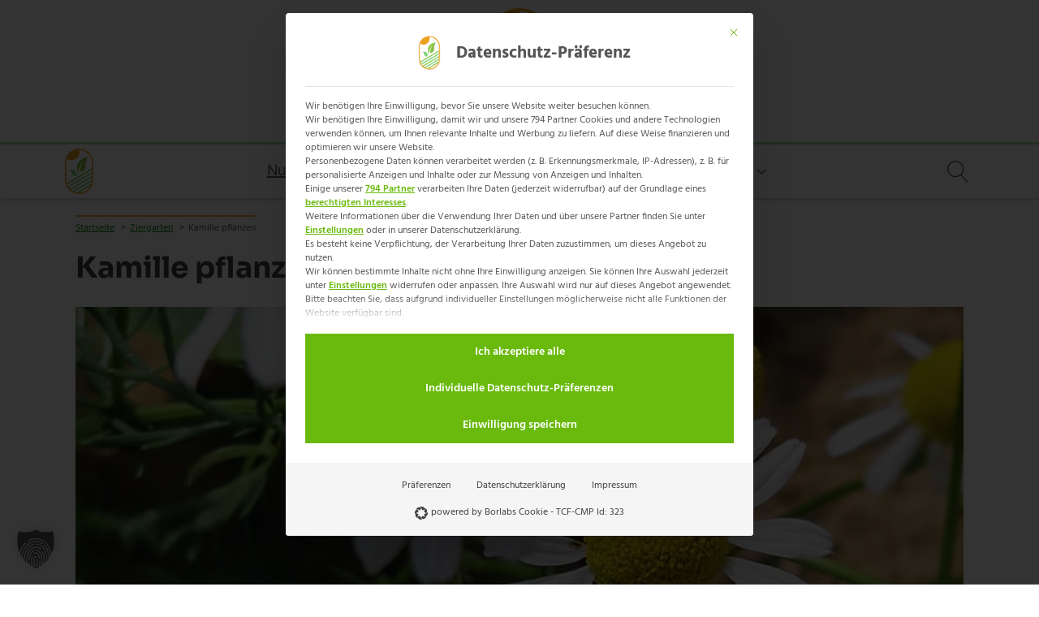

--- FILE ---
content_type: text/html
request_url: https://garten-heimat.de/kamille-pflanzen/
body_size: 27594
content:
<!DOCTYPE html>
<html lang="de" >
<head>
<meta charset="UTF-8">
<meta name="viewport" content="width=device-width, initial-scale=1.0">
<!-- WP_HEAD() START -->
<title>Kamille pflanzen – darauf ist zu achten</title>
<link rel="preload" as="font" href="https://garten-heimat.de/wp-content/fonts/hind-v11-latin-regular.woff2" crossorigin>
<link rel="preload" as="font" href="https://garten-heimat.de/wp-content/fonts/sora-v3-latin-700.woff2" crossorigin>
<link rel="preload" as="font" href="https://garten-heimat.de/wp-content/fonts/hind-v15-latin-600.woff2" crossorigin>
<link rel="preload" as="font" href="https://garten-heimat.de/wp-content/fonts/hind-v11-latin-700.woff2" crossorigin>
	<style>img:is([sizes="auto" i], [sizes^="auto," i]) { contain-intrinsic-size: 3000px 1500px }</style>
	<meta name="dc.title" content="Kamille pflanzen – darauf ist zu achten">
<meta name="dc.description" content="Kamille gilt als Heilpflanze, die mit diesen Tipps besonders gut gedeiht. So Pflanzen, Pflegen und Ernten Sie Kamille ideal!">
<meta name="dc.relation" content="https://garten-heimat.de/kamille-pflanzen/">
<meta name="dc.source" content="https://garten-heimat.de/">
<meta name="dc.language" content="de_DE">
<meta name="description" content="Kamille gilt als Heilpflanze, die mit diesen Tipps besonders gut gedeiht. So Pflanzen, Pflegen und Ernten Sie Kamille ideal!">
<meta name="robots" content="index, follow, max-snippet:-1, max-image-preview:large, max-video-preview:-1">
<link rel="canonical" href="https://garten-heimat.de/kamille-pflanzen/">
<link rel='dns-prefetch' href='//maps.googleapis.com' />
<link rel='dns-prefetch' href='//maps.gstatic.com' />
<link rel='dns-prefetch' href='//fonts.googleapis.com' />
<link rel='dns-prefetch' href='//fonts.gstatic.com' />
<link rel='dns-prefetch' href='//use.fontawesome.com' />
<link rel='dns-prefetch' href='//ajax.googleapis.com' />
<link rel='dns-prefetch' href='//apis.google.com' />
<link rel='dns-prefetch' href='//google-analytics.com' />
<link rel='dns-prefetch' href='//www.google-analytics.com' />
<link rel='dns-prefetch' href='//ssl.google-analytics.com' />
<link rel='dns-prefetch' href='//www.googletagmanager.com' />
<link rel='dns-prefetch' href='//www.googletagservices.com' />
<link rel='dns-prefetch' href='//googleads.g.doubleclick.net' />
<link rel='dns-prefetch' href='//adservice.google.com' />
<link rel='dns-prefetch' href='//pagead2.googlesyndication.com' />
<link rel='dns-prefetch' href='//tpc.googlesyndication.com' />
<link rel='dns-prefetch' href='//youtube.com' />
<link rel='dns-prefetch' href='//i.ytimg.com' />
<link rel='dns-prefetch' href='//player.vimeo.com' />
<link rel='dns-prefetch' href='//api.pinterest.com' />
<link rel='dns-prefetch' href='//assets.pinterest.com' />
<link rel='dns-prefetch' href='//connect.facebook.net' />
<link rel='dns-prefetch' href='//platform.twitter.com' />
<link rel='dns-prefetch' href='//syndication.twitter.com' />
<link rel='dns-prefetch' href='//platform.instagram.com' />
<link rel='dns-prefetch' href='//referrer.disqus.com' />
<link rel='dns-prefetch' href='//c.disquscdn.com' />
<link rel='dns-prefetch' href='//cdnjs.cloudflare.com' />
<link rel='dns-prefetch' href='//cdn.ampproject.org' />
<link rel='dns-prefetch' href='//pixel.wp.com' />
<link rel='dns-prefetch' href='//disqus.com' />
<link rel='dns-prefetch' href='//s.gravatar.com' />
<link rel='dns-prefetch' href='//0.gravatar.com' />
<link rel='dns-prefetch' href='//2.gravatar.com' />
<link rel='dns-prefetch' href='//1.gravatar.com' />
<link rel='dns-prefetch' href='//sitename.disqus.com' />
<link rel='dns-prefetch' href='//s7.addthis.com' />
<link rel='dns-prefetch' href='//platform.linkedin.com' />
<link rel='dns-prefetch' href='//w.sharethis.com' />
<link rel='dns-prefetch' href='//s0.wp.com' />
<link rel='dns-prefetch' href='//s1.wp.com' />
<link rel='dns-prefetch' href='//s2.wp.com' />
<link rel='dns-prefetch' href='//stats.wp.com' />
<link rel='dns-prefetch' href='//ajax.microsoft.com' />
<link rel='dns-prefetch' href='//ajax.aspnetcdn.com' />
<link rel='dns-prefetch' href='//s3.amazonaws.com' />
<link rel='dns-prefetch' href='//code.jquery.com' />
<link rel='dns-prefetch' href='//stackpath.bootstrapcdn.com' />
<link rel='dns-prefetch' href='//github.githubassets.com' />
<link rel='dns-prefetch' href='//ad.doubleclick.net' />
<link rel='dns-prefetch' href='//stats.g.doubleclick.net' />
<link rel='dns-prefetch' href='//cm.g.doubleclick.net' />
<link rel='dns-prefetch' href='//stats.buysellads.com' />
<link rel='dns-prefetch' href='//s3.buysellads.com' />

<script type="application/ld+json">{"@context":"https:\/\/schema.org","@type":"FAQPage","name":"FAQ","mainEntity":[{"@type":"Question","name":"Ist die Kamillepflanze winterhart?","answerCount":"1","acceptedAnswer":{"@type":"Answer","text":"Echte Kamillen sind nicht winterhart. Die einj\u00e4hrige Pflanze stirbt nach der Bl\u00fcte im Herbst ab und treibt im Fr\u00fchling aus den ausgeworfenen Samen aus. Folglich wird die Staude bei einer Kultur im Topf nicht \u00fcberwintert.\r\n\r\nJunge Rosetten, die im Winter aus den Samen treiben, sind dagegen bedingt winterhart. Diese sollten Sie mit einem Vlies oder einer Strohschicht vor Fr\u00f6sten sch\u00fctzen. Im Fr\u00fchjahr wird die Pflanze es ihnen mit einer \u00fcppigen Bl\u00fctenpracht danken."}},{"@type":"Question","name":"Welche Wirkung hat Kamille?","answerCount":"1","acceptedAnswer":{"@type":"Answer","text":"Die duftenden Bl\u00fcten der Kamille enthalten \u00e4therische \u00d6le, Flavonoide sowie Gerbstoffe, die bei Entz\u00fcndungen, Kr\u00e4mpfen und Magen-Darm-Beschwerden Linderung verschaffen. Als Tee aufgegossen beruhigt es den Magen und hilft bei \u00dcbelkeit. Bei Erk\u00e4ltungen wirkt der Dampf als Inhalation schleiml\u00f6send und ist ein wirksames Hausmittel gegen Halsschmerzen, Husten und Schnupfen. In Salben f\u00f6rdern die Wirkstoffe bei Hautproblemen wie Ekzemen oder Akne eine schnellere Heilung."}},{"@type":"Question","name":"Ist die Kamille f\u00fcr meinen Hund giftig?","answerCount":"1","acceptedAnswer":{"@type":"Answer","text":"Nein, die Kamille ist nicht giftig f\u00fcr Hunde. Im Gegenteil: Die Wirkstoffe f\u00f6rdern bei bestimmten Beschwerden die Gesundheit Ihres Hundes. Sie k\u00f6nnen die Bl\u00fcten als Tee zubereiten und ihn Ihrem Vierbeiner zum Trinken anbieten. Genau wie beim Menschen lindert er Magen-Darm-Beschwerden, Bauchschmerzen und Kr\u00e4mpfe. Bei kleineren Wunden, aufgesch\u00fcrften Ballen oder entz\u00fcndeten Ohren k\u00f6nnen Sie Kompressen in kalten Kamillentee tunken und die betroffenen Stellen damit vorsichtig abtupfen."}}]}</script>
<script type="application/ld+json">{"@context":"https:\/\/schema.org\/","@type":"Article","datePublished":"2022-12-10T09:42:06+00:00","dateModified":"2023-01-16T14:39:32+00:00","mainEntityOfPage":{"@type":"WebPage","@id":"https:\/\/garten-heimat.de\/kamille-pflanzen\/"},"headline":"Kamille pflanzen \u2013 darauf ist zu achten","author":{"@type":"Person","name":"Nelly Frank","url":"https:\/\/garten-heimat.de\/author\/nelly-frank\/"},"image":{"@type":"ImageObject","url":"https:\/\/garten-heimat.de\/wp-content\/uploads\/2022\/12\/Kamille-Nahaufnahme.jpg"},"description":"Als wohltuendes Heilmittel ist Kamille im Garten unverzichtbar. Wir zeigen Ihnen, wie Sie Kamille pflanzen und geben Ihnen wertvolle Tipps f\u00fcr eine reiche Bl\u00fctenpracht."}</script>
<link rel="alternate" type="application/rss+xml" title="Garten-Heimat &raquo; Kamille pflanzen – darauf ist zu achten Kommentar-Feed" href="https://garten-heimat.de/kamille-pflanzen/feed/" />
<link rel='stylesheet' id='wp-block-library-css' href='https://garten-heimat.de/wp-includes/css/dist/block-library/style.min.css?ver=6.7.1' type='text/css' media='all' />
<style id='wpseopress-local-business-style-inline-css' type='text/css'>
span.wp-block-wpseopress-local-business-field{margin-right:8px}

</style>
<style id='classic-theme-styles-inline-css' type='text/css'>
/*! This file is auto-generated */
.wp-block-button__link{color:#fff;background-color:#32373c;border-radius:9999px;box-shadow:none;text-decoration:none;padding:calc(.667em + 2px) calc(1.333em + 2px);font-size:1.125em}.wp-block-file__button{background:#32373c;color:#fff;text-decoration:none}
</style>
<style id='global-styles-inline-css' type='text/css'>
:root{--wp--preset--aspect-ratio--square: 1;--wp--preset--aspect-ratio--4-3: 4/3;--wp--preset--aspect-ratio--3-4: 3/4;--wp--preset--aspect-ratio--3-2: 3/2;--wp--preset--aspect-ratio--2-3: 2/3;--wp--preset--aspect-ratio--16-9: 16/9;--wp--preset--aspect-ratio--9-16: 9/16;--wp--preset--color--black: #000000;--wp--preset--color--cyan-bluish-gray: #abb8c3;--wp--preset--color--white: #ffffff;--wp--preset--color--pale-pink: #f78da7;--wp--preset--color--vivid-red: #cf2e2e;--wp--preset--color--luminous-vivid-orange: #ff6900;--wp--preset--color--luminous-vivid-amber: #fcb900;--wp--preset--color--light-green-cyan: #7bdcb5;--wp--preset--color--vivid-green-cyan: #00d084;--wp--preset--color--pale-cyan-blue: #8ed1fc;--wp--preset--color--vivid-cyan-blue: #0693e3;--wp--preset--color--vivid-purple: #9b51e0;--wp--preset--gradient--vivid-cyan-blue-to-vivid-purple: linear-gradient(135deg,rgba(6,147,227,1) 0%,rgb(155,81,224) 100%);--wp--preset--gradient--light-green-cyan-to-vivid-green-cyan: linear-gradient(135deg,rgb(122,220,180) 0%,rgb(0,208,130) 100%);--wp--preset--gradient--luminous-vivid-amber-to-luminous-vivid-orange: linear-gradient(135deg,rgba(252,185,0,1) 0%,rgba(255,105,0,1) 100%);--wp--preset--gradient--luminous-vivid-orange-to-vivid-red: linear-gradient(135deg,rgba(255,105,0,1) 0%,rgb(207,46,46) 100%);--wp--preset--gradient--very-light-gray-to-cyan-bluish-gray: linear-gradient(135deg,rgb(238,238,238) 0%,rgb(169,184,195) 100%);--wp--preset--gradient--cool-to-warm-spectrum: linear-gradient(135deg,rgb(74,234,220) 0%,rgb(151,120,209) 20%,rgb(207,42,186) 40%,rgb(238,44,130) 60%,rgb(251,105,98) 80%,rgb(254,248,76) 100%);--wp--preset--gradient--blush-light-purple: linear-gradient(135deg,rgb(255,206,236) 0%,rgb(152,150,240) 100%);--wp--preset--gradient--blush-bordeaux: linear-gradient(135deg,rgb(254,205,165) 0%,rgb(254,45,45) 50%,rgb(107,0,62) 100%);--wp--preset--gradient--luminous-dusk: linear-gradient(135deg,rgb(255,203,112) 0%,rgb(199,81,192) 50%,rgb(65,88,208) 100%);--wp--preset--gradient--pale-ocean: linear-gradient(135deg,rgb(255,245,203) 0%,rgb(182,227,212) 50%,rgb(51,167,181) 100%);--wp--preset--gradient--electric-grass: linear-gradient(135deg,rgb(202,248,128) 0%,rgb(113,206,126) 100%);--wp--preset--gradient--midnight: linear-gradient(135deg,rgb(2,3,129) 0%,rgb(40,116,252) 100%);--wp--preset--font-size--small: 13px;--wp--preset--font-size--medium: 20px;--wp--preset--font-size--large: 36px;--wp--preset--font-size--x-large: 42px;--wp--preset--spacing--20: 0.44rem;--wp--preset--spacing--30: 0.67rem;--wp--preset--spacing--40: 1rem;--wp--preset--spacing--50: 1.5rem;--wp--preset--spacing--60: 2.25rem;--wp--preset--spacing--70: 3.38rem;--wp--preset--spacing--80: 5.06rem;--wp--preset--shadow--natural: 6px 6px 9px rgba(0, 0, 0, 0.2);--wp--preset--shadow--deep: 12px 12px 50px rgba(0, 0, 0, 0.4);--wp--preset--shadow--sharp: 6px 6px 0px rgba(0, 0, 0, 0.2);--wp--preset--shadow--outlined: 6px 6px 0px -3px rgba(255, 255, 255, 1), 6px 6px rgba(0, 0, 0, 1);--wp--preset--shadow--crisp: 6px 6px 0px rgba(0, 0, 0, 1);}:where(.is-layout-flex){gap: 0.5em;}:where(.is-layout-grid){gap: 0.5em;}body .is-layout-flex{display: flex;}.is-layout-flex{flex-wrap: wrap;align-items: center;}.is-layout-flex > :is(*, div){margin: 0;}body .is-layout-grid{display: grid;}.is-layout-grid > :is(*, div){margin: 0;}:where(.wp-block-columns.is-layout-flex){gap: 2em;}:where(.wp-block-columns.is-layout-grid){gap: 2em;}:where(.wp-block-post-template.is-layout-flex){gap: 1.25em;}:where(.wp-block-post-template.is-layout-grid){gap: 1.25em;}.has-black-color{color: var(--wp--preset--color--black) !important;}.has-cyan-bluish-gray-color{color: var(--wp--preset--color--cyan-bluish-gray) !important;}.has-white-color{color: var(--wp--preset--color--white) !important;}.has-pale-pink-color{color: var(--wp--preset--color--pale-pink) !important;}.has-vivid-red-color{color: var(--wp--preset--color--vivid-red) !important;}.has-luminous-vivid-orange-color{color: var(--wp--preset--color--luminous-vivid-orange) !important;}.has-luminous-vivid-amber-color{color: var(--wp--preset--color--luminous-vivid-amber) !important;}.has-light-green-cyan-color{color: var(--wp--preset--color--light-green-cyan) !important;}.has-vivid-green-cyan-color{color: var(--wp--preset--color--vivid-green-cyan) !important;}.has-pale-cyan-blue-color{color: var(--wp--preset--color--pale-cyan-blue) !important;}.has-vivid-cyan-blue-color{color: var(--wp--preset--color--vivid-cyan-blue) !important;}.has-vivid-purple-color{color: var(--wp--preset--color--vivid-purple) !important;}.has-black-background-color{background-color: var(--wp--preset--color--black) !important;}.has-cyan-bluish-gray-background-color{background-color: var(--wp--preset--color--cyan-bluish-gray) !important;}.has-white-background-color{background-color: var(--wp--preset--color--white) !important;}.has-pale-pink-background-color{background-color: var(--wp--preset--color--pale-pink) !important;}.has-vivid-red-background-color{background-color: var(--wp--preset--color--vivid-red) !important;}.has-luminous-vivid-orange-background-color{background-color: var(--wp--preset--color--luminous-vivid-orange) !important;}.has-luminous-vivid-amber-background-color{background-color: var(--wp--preset--color--luminous-vivid-amber) !important;}.has-light-green-cyan-background-color{background-color: var(--wp--preset--color--light-green-cyan) !important;}.has-vivid-green-cyan-background-color{background-color: var(--wp--preset--color--vivid-green-cyan) !important;}.has-pale-cyan-blue-background-color{background-color: var(--wp--preset--color--pale-cyan-blue) !important;}.has-vivid-cyan-blue-background-color{background-color: var(--wp--preset--color--vivid-cyan-blue) !important;}.has-vivid-purple-background-color{background-color: var(--wp--preset--color--vivid-purple) !important;}.has-black-border-color{border-color: var(--wp--preset--color--black) !important;}.has-cyan-bluish-gray-border-color{border-color: var(--wp--preset--color--cyan-bluish-gray) !important;}.has-white-border-color{border-color: var(--wp--preset--color--white) !important;}.has-pale-pink-border-color{border-color: var(--wp--preset--color--pale-pink) !important;}.has-vivid-red-border-color{border-color: var(--wp--preset--color--vivid-red) !important;}.has-luminous-vivid-orange-border-color{border-color: var(--wp--preset--color--luminous-vivid-orange) !important;}.has-luminous-vivid-amber-border-color{border-color: var(--wp--preset--color--luminous-vivid-amber) !important;}.has-light-green-cyan-border-color{border-color: var(--wp--preset--color--light-green-cyan) !important;}.has-vivid-green-cyan-border-color{border-color: var(--wp--preset--color--vivid-green-cyan) !important;}.has-pale-cyan-blue-border-color{border-color: var(--wp--preset--color--pale-cyan-blue) !important;}.has-vivid-cyan-blue-border-color{border-color: var(--wp--preset--color--vivid-cyan-blue) !important;}.has-vivid-purple-border-color{border-color: var(--wp--preset--color--vivid-purple) !important;}.has-vivid-cyan-blue-to-vivid-purple-gradient-background{background: var(--wp--preset--gradient--vivid-cyan-blue-to-vivid-purple) !important;}.has-light-green-cyan-to-vivid-green-cyan-gradient-background{background: var(--wp--preset--gradient--light-green-cyan-to-vivid-green-cyan) !important;}.has-luminous-vivid-amber-to-luminous-vivid-orange-gradient-background{background: var(--wp--preset--gradient--luminous-vivid-amber-to-luminous-vivid-orange) !important;}.has-luminous-vivid-orange-to-vivid-red-gradient-background{background: var(--wp--preset--gradient--luminous-vivid-orange-to-vivid-red) !important;}.has-very-light-gray-to-cyan-bluish-gray-gradient-background{background: var(--wp--preset--gradient--very-light-gray-to-cyan-bluish-gray) !important;}.has-cool-to-warm-spectrum-gradient-background{background: var(--wp--preset--gradient--cool-to-warm-spectrum) !important;}.has-blush-light-purple-gradient-background{background: var(--wp--preset--gradient--blush-light-purple) !important;}.has-blush-bordeaux-gradient-background{background: var(--wp--preset--gradient--blush-bordeaux) !important;}.has-luminous-dusk-gradient-background{background: var(--wp--preset--gradient--luminous-dusk) !important;}.has-pale-ocean-gradient-background{background: var(--wp--preset--gradient--pale-ocean) !important;}.has-electric-grass-gradient-background{background: var(--wp--preset--gradient--electric-grass) !important;}.has-midnight-gradient-background{background: var(--wp--preset--gradient--midnight) !important;}.has-small-font-size{font-size: var(--wp--preset--font-size--small) !important;}.has-medium-font-size{font-size: var(--wp--preset--font-size--medium) !important;}.has-large-font-size{font-size: var(--wp--preset--font-size--large) !important;}.has-x-large-font-size{font-size: var(--wp--preset--font-size--x-large) !important;}
:where(.wp-block-post-template.is-layout-flex){gap: 1.25em;}:where(.wp-block-post-template.is-layout-grid){gap: 1.25em;}
:where(.wp-block-columns.is-layout-flex){gap: 2em;}:where(.wp-block-columns.is-layout-grid){gap: 2em;}
:root :where(.wp-block-pullquote){font-size: 1.5em;line-height: 1.6;}
</style>
<link rel='stylesheet' id='oxygen-css' href='https://garten-heimat.de/wp-content/plugins/oxygen/component-framework/oxygen.css?ver=4.9' type='text/css' media='all' />
<style id='wpgb-head-inline-css' type='text/css'>
.wp-grid-builder:not(.wpgb-template),.wpgb-facet{opacity:0.01}.wpgb-facet fieldset{margin:0;padding:0;border:none;outline:none;box-shadow:none}.wpgb-facet fieldset:last-child{margin-bottom:40px;}.wpgb-facet fieldset legend.wpgb-sr-only{height:1px;width:1px}
</style>
<link rel='stylesheet' id='borlabs-cookie-custom-css' href='https://garten-heimat.de/wp-content/cache/borlabs-cookie/1/borlabs-cookie-1-de.css?ver=3.3.23-57' type='text/css' media='all' />
<script type="text/javascript" src="https://garten-heimat.de/wp-includes/js/jquery/jquery.min.js?ver=3.7.1" id="jquery-core-js" data-rocket-defer defer></script>
<script data-no-optimize="1" data-no-minify="1" data-cfasync="false" nowprocket type="text/javascript" src="https://garten-heimat.de/wp-content/plugins/borlabs-cookie/assets/javascript/borlabs-cookie-tcf-stub.min.js?ver=3.3.23" id="borlabs-cookie-stub-js"></script>
<script data-no-optimize="1" data-no-minify="1" data-cfasync="false" nowprocket type="text/javascript" src="https://garten-heimat.de/wp-content/cache/borlabs-cookie/1/borlabs-cookie-config-de.json.js?ver=3.3.23-73" id="borlabs-cookie-config-js"></script>
<script data-no-optimize="1" data-no-minify="1" data-cfasync="false" nowprocket type="text/javascript" src="https://garten-heimat.de/wp-content/plugins/borlabs-cookie/assets/javascript/borlabs-cookie-prioritize.min.js?ver=3.3.23" id="borlabs-cookie-prioritize-js"></script>
<link rel="https://api.w.org/" href="https://garten-heimat.de/wp-json/" /><link rel="alternate" title="JSON" type="application/json" href="https://garten-heimat.de/wp-json/wp/v2/posts/4190" /><link rel="EditURI" type="application/rsd+xml" title="RSD" href="https://garten-heimat.de/xmlrpc.php?rsd" />
<meta name="generator" content="WordPress 6.7.1" />
<link rel='shortlink' href='https://garten-heimat.de/?p=4190' />
<link rel="alternate" title="oEmbed (JSON)" type="application/json+oembed" href="https://garten-heimat.de/wp-json/oembed/1.0/embed?url=https%3A%2F%2Fgarten-heimat.de%2Fkamille-pflanzen%2F" />
<link rel="alternate" title="oEmbed (XML)" type="text/xml+oembed" href="https://garten-heimat.de/wp-json/oembed/1.0/embed?url=https%3A%2F%2Fgarten-heimat.de%2Fkamille-pflanzen%2F&#038;format=xml" />
<noscript><style>.wp-grid-builder .wpgb-card.wpgb-card-hidden .wpgb-card-wrapper{opacity:1!important;visibility:visible!important;transform:none!important}.wpgb-facet {opacity:1!important;pointer-events:auto!important}.wpgb-facet *:not(.wpgb-pagination-facet){display:none}</style></noscript><script nowprocket data-borlabs-cookie-script-blocker-ignore>
if ('1' === '1' && ('0' === '1' || '1' === '1')) {
    window['gtag_enable_tcf_support'] = true;
}
window.dataLayer = window.dataLayer || [];
if (typeof gtag !== 'function') {
    function gtag() {
        dataLayer.push(arguments);
    }
}
gtag('set', 'developer_id.dYjRjMm', true);
if ('0' === '1' || '1' === '1') {
    if (window.BorlabsCookieGoogleConsentModeDefaultSet !== true) {
        let getCookieValue = function (name) {
            return document.cookie.match('(^|;)\\s*' + name + '\\s*=\\s*([^;]+)')?.pop() || '';
        };
        let cookieValue = getCookieValue('borlabs-cookie-gcs');
        let consentsFromCookie = {};
        if (cookieValue !== '') {
            consentsFromCookie = JSON.parse(decodeURIComponent(cookieValue));
        }
        let defaultValues = {
            'ad_storage': 'denied',
            'ad_user_data': 'denied',
            'ad_personalization': 'denied',
            'analytics_storage': 'denied',
            'functionality_storage': 'denied',
            'personalization_storage': 'denied',
            'security_storage': 'denied',
            'wait_for_update': 500,
        };
        gtag('consent', 'default', { ...defaultValues, ...consentsFromCookie });
    }
    window.BorlabsCookieGoogleConsentModeDefaultSet = true;
    let borlabsCookieConsentChangeHandler = function () {
        window.dataLayer = window.dataLayer || [];
        if (typeof gtag !== 'function') { function gtag(){dataLayer.push(arguments);} }

        let getCookieValue = function (name) {
            return document.cookie.match('(^|;)\\s*' + name + '\\s*=\\s*([^;]+)')?.pop() || '';
        };
        let cookieValue = getCookieValue('borlabs-cookie-gcs');
        let consentsFromCookie = {};
        if (cookieValue !== '') {
            consentsFromCookie = JSON.parse(decodeURIComponent(cookieValue));
        }

        consentsFromCookie.analytics_storage = BorlabsCookie.Consents.hasConsent('google-analytics') ? 'granted' : 'denied';

        BorlabsCookie.CookieLibrary.setCookie(
            'borlabs-cookie-gcs',
            JSON.stringify(consentsFromCookie),
            BorlabsCookie.Settings.automaticCookieDomainAndPath.value ? '' : BorlabsCookie.Settings.cookieDomain.value,
            BorlabsCookie.Settings.cookiePath.value,
            BorlabsCookie.Cookie.getPluginCookie().expires,
            BorlabsCookie.Settings.cookieSecure.value,
            BorlabsCookie.Settings.cookieSameSite.value
        );
    }
    document.addEventListener('borlabs-cookie-consent-saved', borlabsCookieConsentChangeHandler);
    document.addEventListener('borlabs-cookie-handle-unblock', borlabsCookieConsentChangeHandler);
}
if ('0' === '1') {
    gtag("js", new Date());
    gtag("config", "G-4TP6ES28V7", {"anonymize_ip": true});

    (function (w, d, s, i) {
        var f = d.getElementsByTagName(s)[0],
            j = d.createElement(s);
        j.async = true;
        j.src =
            "https://www.googletagmanager.com/gtag/js?id=" + i;
        f.parentNode.insertBefore(j, f);
    })(window, document, "script", "G-4TP6ES28V7");
}
</script><style>.breadcrumb {list-style:none;margin:0;padding-inline-start:0;}.breadcrumb li {margin:0;display:inline-block;position:relative;}.breadcrumb li::after{content:' > ';margin-left:5px;margin-right:5px;}.breadcrumb li:last-child::after{display:none}</style><link rel="icon" href="https://garten-heimat.de/wp-content/uploads/2021/06/cropped-favicon-garten-heimat-32x32.png" sizes="32x32" />
<link rel="icon" href="https://garten-heimat.de/wp-content/uploads/2021/06/cropped-favicon-garten-heimat-192x192.png" sizes="192x192" />
<link rel="apple-touch-icon" href="https://garten-heimat.de/wp-content/uploads/2021/06/cropped-favicon-garten-heimat-180x180.png" />
<meta name="msapplication-TileImage" content="https://garten-heimat.de/wp-content/uploads/2021/06/cropped-favicon-garten-heimat-270x270.png" />
<link rel='stylesheet' id='oxygen-cache-442-css' href='//garten-heimat.de/wp-content/uploads/oxygen/css/442.css?cache=1664123629&#038;ver=6.7.1' type='text/css' media='all' />
<link rel='stylesheet' id='oxygen-cache-2414-css' href='//garten-heimat.de/wp-content/uploads/oxygen/css/2414.css?cache=1656316795&#038;ver=6.7.1' type='text/css' media='all' />
<link rel='stylesheet' id='oxygen-cache-1115-css' href='//garten-heimat.de/wp-content/uploads/oxygen/css/1115.css?cache=1681801413&#038;ver=6.7.1' type='text/css' media='all' />
<link rel='stylesheet' id='oxygen-cache-2411-css' href='//garten-heimat.de/wp-content/uploads/oxygen/css/2411.css?cache=1696524772&#038;ver=6.7.1' type='text/css' media='all' />
<link rel='stylesheet' id='oxygen-cache-2410-css' href='//garten-heimat.de/wp-content/uploads/oxygen/css/2410.css?cache=1673534369&#038;ver=6.7.1' type='text/css' media='all' />
<link rel='stylesheet' id='oxygen-cache-2409-css' href='//garten-heimat.de/wp-content/uploads/oxygen/css/2409.css?cache=1674752422&#038;ver=6.7.1' type='text/css' media='all' />
<link rel='stylesheet' id='oxygen-cache-2407-css' href='//garten-heimat.de/wp-content/uploads/oxygen/css/2407.css?cache=1664123397&#038;ver=6.7.1' type='text/css' media='all' />
<link rel='stylesheet' id='oxygen-cache-2408-css' href='//garten-heimat.de/wp-content/uploads/oxygen/css/2408.css?cache=1656316799&#038;ver=6.7.1' type='text/css' media='all' />
<link rel='stylesheet' id='oxygen-cache-1114-css' href='//garten-heimat.de/wp-content/uploads/oxygen/css/1114.css?cache=1684763236&#038;ver=6.7.1' type='text/css' media='all' />
<link rel='stylesheet' id='oxygen-cache-2406-css' href='//garten-heimat.de/wp-content/uploads/oxygen/css/2406.css?cache=1656316802&#038;ver=6.7.1' type='text/css' media='all' />
<link rel='stylesheet' id='oxygen-cache-24-css' href='//garten-heimat.de/wp-content/uploads/oxygen/css/24.css?cache=1732616498&#038;ver=6.7.1' type='text/css' media='all' />
<link rel='stylesheet' id='oxygen-cache-4190-css' href='//garten-heimat.de/wp-content/uploads/oxygen/css/4190.css?cache=1686037902&#038;ver=6.7.1' type='text/css' media='all' />
<link rel='stylesheet' id='oxygen-universal-styles-css' href='//garten-heimat.de/wp-content/uploads/oxygen/css/universal.css?cache=1738857743&#038;ver=6.7.1' type='text/css' media='all' />
<noscript><style id="rocket-lazyload-nojs-css">.rll-youtube-player, [data-lazy-src]{display:none !important;}</style></noscript><!-- END OF WP_HEAD() -->
<meta name="generator" content="WP Rocket 3.17.3" data-wpr-features="wpr_defer_js wpr_minify_js wpr_preload_fonts wpr_lazyload_images wpr_lazyload_iframes wpr_image_dimensions wpr_desktop wpr_dns_prefetch wpr_preload_links" /></head>
<body class="post-template-default single single-post postid-4190 single-format-standard  wp-embed-responsive oxygen-body" >




						<header id="_header-24-24" class="oxy-header-wrapper oxy-overlay-header oxy-header" ><div id="_header_row-31-24" class="oxygen-hide-in-sticky oxy-header-row" ><div class="oxy-header-container"><div id="_header_left-32-24" class="oxy-header-left" ></div><div id="_header_center-33-24" class="oxy-header-center" ><a id="link-34-24" class="ct-link" href="/"   ><img width="1000" height="773"  id="image-35-24" alt="garten heimat logo" src="https://garten-heimat.de/wp-content/uploads/2021/06/garten-heimat.png" class="ct-image"/></a></div><div id="_header_right-36-24" class="oxy-header-right" ></div></div></div><div id="_header_row-37-24" class="oxy-header-row" ><div class="oxy-header-container"><div id="_header_left-38-24" class="oxy-header-left" ><a id="link-39-24" class="ct-link" href="/"   ><img width="404" height="644"  id="image-40-24" alt="garten heimat badge logo" src="https://garten-heimat.de/wp-content/uploads/2021/06/garten-heimat-badge.png" class="ct-image"/></a></div><div id="_header_center-41-24" class="oxy-header-center" >
		<nav id="-mega-menu-205-24" class="oxy-mega-menu " ><ul class="oxy-inner-content oxy-mega-menu_inner" data-trigger=".oxy-burger-trigger" data-hovertabs="true" data-odelay="0" data-cdelay="50" data-duration="300" data-mouseover="true" data-hash-close="false" data-auto-aria="true" data-type="individual" >
		<li id="-mega-dropdown-206-24" class="oxy-mega-dropdown header-dropdowns " ><a  href="#dropdown" class="oxy-mega-dropdown_link " data-disable-link="disable" data-expanded="disable" ><span class="oxy-mega-dropdown_link-text">Nutzgarten</span><span class="oxy-mega-dropdown_icon"><svg id="icon-mega-dropdown-206-24"><use xlink:href="#FontAwesomeicon-angle-down"></use></svg></span></a><div class="oxy-mega-dropdown_inner oxy-header-container" data-icon="FontAwesomeicon-angle-down"><div class="oxy-mega-dropdown_container"><div class="oxy-inner-content oxy-mega-dropdown_content oxy-header-container"><div id="new_columns-212-24" class="ct-new-columns" ><div id="div_block-214-24" class="ct-div-block" ><a id="text_block-217-24" class="ct-link-text header-dropdown-text" href="/nutzgarten/"   >Nutzgarten</a><a id="text_block-220-24" class="ct-link-text header-dropdown-text" href="/thema/gemuese/"   >Gemüse</a><a id="text_block-222-24" class="ct-link-text header-dropdown-text" href="/thema/obst/"   >Obst</a><a id="text_block-224-24" class="ct-link-text header-dropdown-text" href="/thema/gewuerzpflanzen/"   >Gewürzpflanzen</a><a id="text_block-223-24" class="ct-link-text header-dropdown-text" href="/thema/kraeuter/"   >Kräuter</a></div></div></div></div></div></li>

		
		<li id="-mega-dropdown-207-24" class="oxy-mega-dropdown header-dropdowns " ><a  href="#dropdown" class="oxy-mega-dropdown_link " data-disable-link="disable" data-expanded="disable" ><span class="oxy-mega-dropdown_link-text">Ziergarten</span><span class="oxy-mega-dropdown_icon"><svg id="icon-mega-dropdown-207-24"><use xlink:href="#FontAwesomeicon-angle-down"></use></svg></span></a><div class="oxy-mega-dropdown_inner oxy-header-container" data-icon="FontAwesomeicon-angle-down"><div class="oxy-mega-dropdown_container"><div class="oxy-inner-content oxy-mega-dropdown_content oxy-header-container"><div id="new_columns-229-24" class="ct-new-columns" ><div id="div_block-230-24" class="ct-div-block" ><a id="text_block-231-24" class="ct-link-text header-dropdown-text" href="/ziergarten/"   >Ziergarten</a><a id="text_block-234-24" class="ct-link-text header-dropdown-text" href="/thema/zierpflanzen/"   >Zierpflanzen</a><a id="text_block-235-24" class="ct-link-text header-dropdown-text" href="/thema/zierstraeucher/"   >Ziersträucher</a><a id="text_block-236-24" class="ct-link-text header-dropdown-text" href="/thema/gartenarbeit/"   >Gartenarbeit</a><a id="text_block-237-24" class="ct-link-text header-dropdown-text" href="/thema/rasen/"   >Rasen</a></div></div></div></div></div></li>

		
		<li id="-mega-dropdown-209-24" class="oxy-mega-dropdown header-dropdowns " ><a  href="#dropdown" class="oxy-mega-dropdown_link " data-disable-link="disable" data-expanded="disable" ><span class="oxy-mega-dropdown_link-text">Tiere und Insekten</span><span class="oxy-mega-dropdown_icon"><svg id="icon-mega-dropdown-209-24"><use xlink:href="#FontAwesomeicon-angle-down"></use></svg></span></a><div class="oxy-mega-dropdown_inner oxy-header-container" data-icon="FontAwesomeicon-angle-down"><div class="oxy-mega-dropdown_container"><div class="oxy-inner-content oxy-mega-dropdown_content oxy-header-container"><div id="new_columns-258-24" class="ct-new-columns" ><div id="div_block-260-24" class="ct-div-block" ><a id="text_block-262-24" class="ct-link-text header-dropdown-text" href="/tiere-und-insekten/"   >Tiere und Insekten</a><a id="text_block-263-24" class="ct-link-text header-dropdown-text" href="/thema/insekten/"   >Insekten</a><a id="text_block-265-24" class="ct-link-text header-dropdown-text" href="/thema/saeugetiere/"   >Säugetiere</a></div></div></div></div></div></li>

		
		<li id="-mega-dropdown-210-24" class="oxy-mega-dropdown header-dropdowns " ><a  href="#dropdown" class="oxy-mega-dropdown_link " data-disable-link="disable" data-expanded="disable" ><span class="oxy-mega-dropdown_link-text">Zimmerpflanzen</span><span class="oxy-mega-dropdown_icon"><svg id="icon-mega-dropdown-210-24"><use xlink:href="#FontAwesomeicon-angle-down"></use></svg></span></a><div class="oxy-mega-dropdown_inner oxy-header-container" data-icon="FontAwesomeicon-angle-down"><div class="oxy-mega-dropdown_container"><div class="oxy-inner-content oxy-mega-dropdown_content oxy-header-container"><div id="new_columns-271-24" class="ct-new-columns" ><div id="div_block-272-24" class="ct-div-block" ><a id="link_text-273-24" class="ct-link-text header-dropdown-text" href="/zimmerpflanzen/"   >Zimmerpflanzen</a><a id="link_text-274-24" class="ct-link-text header-dropdown-text" href="/thema/gruenpflanzen/"   >Grünpflanzen</a></div></div></div></div></div></li>

		</ul></nav>

		<a id="link-107-24" class="ct-link" href="/"   ><img width="1020" height="119"  id="image-108-24" alt="garten heimat schriftzug" src="https://garten-heimat.de/wp-content/uploads/2021/06/garten-heimat-schriftzug.png" class="ct-image"/></a></div><div id="_header_right-43-24" class="oxy-header-right" >
		<div id="-header-search-281-24" class="oxy-header-search " ><button aria-label="Open search" class="oxy-header-search_toggle oxy-header-search_toggle-open" data-prevent-scroll="false"><span class="oxy-header-search_toggle-text"></span><svg class="oxy-header-search_open-icon" id="open-header-search-281-24-icon"><use xlink:href="#Lineariconsicon-magnifier"></use></svg></button><form role="search" method="get" class="oxy-header-search_form" action="https://garten-heimat.de/">
                    <div class="oxy-header-container">
                    <label>
                        <span class="screen-reader-text">Suche nach:</span>
                        <input  type="search" class="oxy-header-search_search-field" placeholder="Suchen..." value="" name="s" title="Suche nach:" />
                    </label><button aria-label="Close search" type=button class="oxy-header-search_toggle"><svg class="oxy-header-search_close-icon" id="close-header-search-281-24-icon"><use xlink:href="#Lineariconsicon-cross"></use></svg></button><input type="submit" class="search-submit" value="Suchen" /></div></form></div>

		
		<div id="-burger-trigger-279-24" class="oxy-burger-trigger " ><button aria-label="Open menu" data-touch="click"  class="hamburger hamburger--slider " type="button"><span class="hamburger-box"><span class="hamburger-inner"></span></span></button></div>

		</div></div></div></header>
		<main id='inner_content-46-24' class='ct-inner-content'><section id="section-2-4190" class=" ct-section section-top" ><div class="ct-section-inner-wrap"><div id="div_block-3-4190" class="ct-div-block " ><div id="div_block-9-2406" class="ct-div-block" ></div><div id="div_block-2-1114" class="ct-div-block" ><div id="shortcode-5-922" class="ct-shortcode" ><nav  aria-label="breadcrumb"><ol class="breadcrumb" itemscope itemtype="https://schema.org/BreadcrumbList"><li class="breadcrumb-item" itemprop="itemListElement" itemscope itemtype="https://schema.org/ListItem"><a itemscope itemtype="https://schema.org/WebPage" itemprop="item" itemid="https://garten-heimat.de" href="https://garten-heimat.de"><span itemprop="name">Startseite</span></a><meta itemprop="position" content="1"></li><li class="breadcrumb-item" itemprop="itemListElement" itemscope itemtype="https://schema.org/ListItem"><a itemscope itemtype="https://schema.org/WebPage" itemprop="item" itemid="https://garten-heimat.de/ziergarten/" href="https://garten-heimat.de/ziergarten/"><span itemprop="name">Ziergarten</span></a><meta itemprop="position" content="2"></li><li class="breadcrumb-item active" aria-current="page" itemprop="itemListElement" itemscope itemtype="https://schema.org/ListItem"><span itemprop="name">Kamille pflanzen</span><meta itemprop="position" content="3"></li></ol></nav></div></div><h1 id="headline-6-1563" class="ct-headline"><span id="span-7-1563" class="ct-span" >Kamille pflanzen – darauf ist zu achten</span></h1><img width="1000" height="719"  id="image-14-1563" alt="Kamille Nahaufnahme" src="data:image/svg+xml,%3Csvg%20xmlns='http://www.w3.org/2000/svg'%20viewBox='0%200%201000%20719'%3E%3C/svg%3E" class="ct-image" data-lazy-src="https://garten-heimat.de/wp-content/uploads/2022/12/Kamille-Nahaufnahme.jpg"/><noscript><img width="1000" height="719"  id="image-14-1563" alt="Kamille Nahaufnahme" src="https://garten-heimat.de/wp-content/uploads/2022/12/Kamille-Nahaufnahme.jpg" class="ct-image"/></noscript><div id="text_block-8-4190" class="ct-text-block" ><span id="span-9-4190" class="ct-span" >Kamille Nahaufnahme</span></div><div id="text_block-10-4190" class="ct-text-block" >Quelle: © garten-heimat.de</div><div id="div_block-25-2409" class="ct-div-block" ><a id="link-26-2409" class="ct-link" href="https://www.facebook.com/sharer/sharer.php?u=https://garten-heimat.de/kamille-pflanzen/&#038;t=Kamille%20pflanzen%20–%20darauf%20ist%20zu%20achten" target="_blank" rel="nofollow noopener noreferrer"  aria-label="Facebook Share Button"><div id="fancy_icon-27-2409" class="ct-fancy-icon" ><svg id="svg-fancy_icon-27-2409"><use xlink:href="#FontAwesomeicon-facebook"></use></svg></div></a><a id="link-28-2409" class="ct-link" href="https://api.whatsapp.com/send?text=https://garten-heimat.de/kamille-pflanzen/" target="_blank" rel="nofollow noopener noreferrer"  aria-label="WhatsApp Share Button"><div id="fancy_icon-29-2409" class="ct-fancy-icon" ><svg id="svg-fancy_icon-29-2409"><use xlink:href="#FontAwesomeicon-whatsapp"></use></svg></div></a><a id="link-30-2409" class="ct-link" href="https://twitter.com/intent/tweet?url=https://garten-heimat.de/kamille-pflanzen/&#038;title=Kamille%20pflanzen%20–%20darauf%20ist%20zu%20achten" target="_blank" rel="nofollow noopener noreferrer"  aria-label="Twitter Share Button"><div id="fancy_icon-31-2409" class="ct-fancy-icon" ><svg id="svg-fancy_icon-31-2409"><use xlink:href="#FontAwesomeicon-twitter"></use></svg></div></a><a id="link-32-2409" class="ct-link" href="https://pinterest.com/pin/create/button/?url=https://garten-heimat.de/kamille-pflanzen/&#038;description=Kamille%20pflanzen%20–%20darauf%20ist%20zu%20achten" target="_blank" rel="nofollow noopener noreferrer"  aria-label="Pinterest Share Button"><div id="fancy_icon-33-2409" class="ct-fancy-icon" ><svg id="svg-fancy_icon-33-2409"><use xlink:href="#FontAwesomeicon-pinterest-p"></use></svg></div></a><a id="link-34-2409" class="ct-link" href="mailto:?subject=Kamille%20pflanzen%20–%20darauf%20ist%20zu%20achten&#038;body=https://garten-heimat.de/kamille-pflanzen/" target="_blank" rel="nofollow noopener noreferrer"  aria-label="E-Mail Share Button"><div id="fancy_icon-35-2409" class="ct-fancy-icon" ><svg id="svg-fancy_icon-35-2409"><use xlink:href="#FontAwesomeicon-envelope-o"></use></svg></div></a></div><div id="div_block-9-1563" class="ct-div-block" ><time datetime="2023-01-16T14:39:32+00:00">
  <span style="font-size: 14px;">16. Januar 2023</span>
</time><div id="text_block-9-2410" class="ct-text-block" >- <br></div><div id="text_block-10-2410" class="ct-text-block" >von</div><a id="text_block-12-1563" class="ct-link-text" href="https://garten-heimat.de/author/nelly-frank/" target="_blank" rel="noopener noreferrer" ><span id="span-5-2410" class="ct-span" >Nelly Frank</span></a></div><div id="text_block-152-1563" class="ct-text-block" ><span id="span-155-1563" class="ct-span" >Als wohltuendes Heilmittel ist Kamille im Garten unverzichtbar. Wir zeigen Ihnen, wie Sie Kamille pflanzen und geben Ihnen wertvolle Tipps für eine reiche Blütenpracht.</span></div><nav id="div_block-18-922" class="ct-div-block oxel_accordion" ><div id="code_block-19-922" class="ct-code-block" ><!-- --></div><div id="div_block-20-922" class="ct-div-block oxel_accordion__row" ><div id="fancy_icon-21-922" class="ct-fancy-icon oxel_accordion__icon" ><svg id="svg-fancy_icon-21-922"><use xlink:href="#Lineariconsicon-star"></use></svg></div><div id="text_block-22-922" class="ct-text-block oxel_accordion__row__label" >Inhalt</div><div id="fancy_icon-23-922" class="ct-fancy-icon oxel_accordion__icon" ><svg id="svg-fancy_icon-23-922"><use xlink:href="#Lineariconsicon-chevron-down"></use></svg></div></div><div id="div_block-24-922" class="ct-div-block oxel_accordion__content oxel_accordion__content__hidden" ><div id="div_block-25-922" class="ct-div-block oxel_toc__container" ><div id="code_block-26-922" class="ct-code-block" ><!-- --></div><a id="link_text-27-922" class="ct-link-text oxel_toc__primary oxel_toc__template" href="#" target="_self"  >Primary Item (H2)</a><a id="link_text-28-922" class="ct-link-text oxel_toc__sub oxel_toc__sub__1 oxel_toc__template" href="#" target="_self"  >Sub Item 1 (H3)</a></div></div></nav><h2 id="headline-15-4190" class="ct-headline">Kamille Aussaat: Zeitpunkt und Vorgehen</h2><div id="_rich_text-16-4190" class="oxy-rich-text" ><p>Die <strong>Echte Kamille</strong> <em>(Matricaria chamomilla)</em> ist eine der bekanntesten Heilpflanzen, die schon zur Zeit der Römer Verwendung fand.</p><p>Wollen Sie der Pflanze einen Wachstumsvorsprung verschaffen, empfiehlt sich die <strong>Anzucht auf der Fensterbank.</strong> Der ideale Zeitpunkt ist im März. Dazu füllen Sie kleine Töpfe mit einer mageren Anzuchterde und verteilen das Saatgut darauf. Kamille gehört wie <a href="/basilikum-richtig-pflegen/">Basilikum</a> zu den Lichtkeimern: Das Saatgut sollte deshalb nicht mit Erde bedeckt werden. Es genügt, wenn Sie das Substrat leicht andrücken.</p></div><div id="_rich_text-21-4190" class="oxy-rich-text" ><p>Nachdem keine Spätfröste mehr zu befürchten sind, können Sie das Heilkraut bis August <strong>direkt im Beet aussäen</strong>. Bevor Sie das Saatgut aber ausstreuen, muss der Boden vorbereitet werden. Lockern Sie die Erde auf, entfernen Sie Beikräuter und mischen Sie reifen Kompost unter. Bei Temperaturen zwischen 15 und 20 Grad Celsius keimen die Samen innerhalb weniger Tage.</p></div><h2 id="headline-23-4190" class="ct-headline">Matricaria chamomilla an einen sonnigen Standort pflanzen</h2><div id="_rich_text-24-4190" class="oxy-rich-text" ><p>Ab Mitte Mai, wenn keine Fröste mehr zu erwarten sind, dürfen die jungen Kamillepflanzen <strong>ins Freiland </strong>umziehen. Was den Boden sowie Standort betrifft, stellt das Gewächs keine besonderen Anforderungen. Die Pflanze gedeiht in fast allen Böden, solange die Erde nicht zu feucht ist. Als Liebhaberin des Lichts bevorzugt Kamille einen <strong>sonnigen Standort</strong>. Aber auch im Halbschatten wächst sie noch prächtig.</p></div><img width="1000" height="749"  id="image-25-4190" alt="Kamillenpflanze" src="data:image/svg+xml,%3Csvg%20xmlns='http://www.w3.org/2000/svg'%20viewBox='0%200%201000%20749'%3E%3C/svg%3E" class="ct-image" data-lazy-src="https://garten-heimat.de/wp-content/uploads/2022/12/Kamille-im-Beet.jpg"/><noscript><img width="1000" height="749"  id="image-25-4190" alt="Kamillenpflanze" src="https://garten-heimat.de/wp-content/uploads/2022/12/Kamille-im-Beet.jpg" class="ct-image"/></noscript><div id="text_block-26-4190" class="ct-text-block" >Quelle: © garten-heimat.de</div><div id="_rich_text-28-4190" class="oxy-rich-text" ><p>In Mischkultur neben Kartoffeln, <a href="/kohlrabi-pflanzen/">Kohlrabi</a>, Salaten oder Spinat hat sich die Kamille als besonders gute Nachbarin erwiesen. Ihr angenehmer Duft hält Krankheitserreger sowie Schädlinge wie <a href="/blattlaeuse-bekaempfen/">Blattläuse</a> fern.</p><p>Neben <a href="/minze-pflanzen/">Pfefferminze</a> sollten das Heilkraut allerdings nicht gesetzt werden, da sie einander im Wuchs behindern.</p></div><h2 id="headline-27-4190" class="ct-headline">Nach dem Pflanzen: Kamille pflegen</h2><div id="_rich_text-30-4190" class="oxy-rich-text" ><p>Ist die Pflanze gut verwurzelt, benötigt sie kaum noch Pflege. Wurde das Beet vor der Aussaat mit Kompost angereichert, ist sie mit allen <strong>wichtigen Nährstoffen versorgt</strong>. Zusätzliche Düngergaben sind daher nicht notwendig.</p><p>Matricaria chamomilla kommt eher mit Trockenheit als mit Nässe zurecht. Der Boden sollte zwar <strong>leicht feucht</strong> gehalten werden, Staunässe gilt es allerdings zu vermeiden.</p><p>Für eine lange Blütezeit empfiehlt es sich, die weißen <strong>Blüten regelmäßig zu pflücken</strong>. Das regt die Pflanze an, neue Sprossen mit Knospen zu bilden.</p></div><h2 id="headline-118-4190" class="ct-headline">Kamille pflücken und trocknen</h2><div id="_rich_text-35-4190" class="oxy-rich-text" ><p>Beim <strong>Pflücken der weißen Blüten</strong> ist Geduld gefragt, denn die Blütezeit erstreckt sich von Juni bis September. Hat sich der Blütenstand vollständig geöffnet, dauert es etwa noch drei bis fünf Tage, bis diese erntereif sind. Den höchsten Gehalt an <strong>ätherischen Ölen</strong> erhalten Sie, wenn die Blütenköpfe zu zweidrittel verblüht sind.</p><p>Nutzen Sie zum Ernten eine scharfe Schere und schneiden Sie die Blütenstände knapp unterhalb ab. <strong>Aber Achtung</strong>: Die Blüten sind druckempfindlich und sollten daher so wenig wie möglich berührt werden.</p></div><div id="_rich_text-123-4190" class="oxy-rich-text" ><p>Um sie für eine <strong>längere Zeit zu konservieren</strong>, müssen die Korbblütler zügig nach der Ernte getrocknet werden. Der Vorgang ist ähnlich wie beim <a href="/oregano-ernten/">Oregano trocknen</a>: Breiten Sie die Blüten der Echten Kamille auf Zeitungs- oder Backpapier aus und lagern Sie diese in einem luftigen, dunklen Raum. Nach etwa zwei Wochen sind sie vollständig trocken und können in ein luftdichtes Gefäß umgefüllt werden. Die getrocknete Kamille ist etwa ein Jahr haltbar.</p></div><div id="div_block-125-4190" class="ct-div-block" ><div id="div_block-126-4190" class="ct-div-block" ><div id="fancy_icon-127-4190" class="ct-fancy-icon" ><svg id="svg-fancy_icon-127-4190"><use xlink:href="#FontAwesomeicon-book"></use></svg></div><div id="_rich_text-128-4190" class="oxy-rich-text" ><p><strong>Tipp</strong>: Haben Sie es eiliger, können Sie die Blüten im Backofen bei 30 Grad Celsius trocknen.</p></div></div></div><h2 id="headline-121-4190" class="ct-headline">Verwechslungsgefahr mit ähnlich aussehenden Pflanzen</h2><div id="_rich_text-122-4190" class="oxy-rich-text" ><p>In Ihrem Garten wächst eine Pflanze, die der Echten Kamille verdächtig ähnlich sieht? Das Heilkraut hat einige <strong>Doppelgänger</strong>, die eigene Gattungen bilden. Dazu gehören die Römische Kamille <em>(Chamaemelum nobile) </em>oder die Hundskamille <em>(Anthemis). </em></p><p>Die <strong>Römische Kamille</strong> ist eine mehrjährige Pflanze, die ähnlich positive Eigenschaften wie die Matricaria chamomilla aufweist. Aufgrund ihrer geringen Höhe von maximal 30 Zentimetern wird sie gerne als Bodendecker gepflanzt. Ein weiteres Unterscheidungsmerkmal: Wird das Köpfen der Römischen Kamille aufgeschnitten, ist dieses im Vergleich zur Echten Kamille gefühlt.</p></div><div id="_rich_text-130-4190" class="oxy-rich-text" >Auch die <strong>Hundskamille</strong> gilt als Unechte Kamille. Sie hat keinerlei heilende Wirkung und dient im Garten lediglich der Zierde. Die Stinkende Hundskamille wird sogar als leicht giftig eingestuft. Der enthaltene Wirkstoff <a href="https://onlinelibrary.wiley.com/doi/10.1002/3527600418.mb0sqtrd0041" target="_blank" rel="noopener">Sesquiterpenlacton Anthecotulid</a> führt bei empfindlichen Menschen zu Unverträglichen sowie allergischen Reaktionen.</div><div id="div_block-132-4190" class="ct-div-block" ><div id="div_block-133-4190" class="ct-div-block" ><div id="fancy_icon-134-4190" class="ct-fancy-icon" ><svg id="svg-fancy_icon-134-4190"><use xlink:href="#FontAwesomeicon-leaf"></use></svg></div><div id="_rich_text-135-4190" class="oxy-rich-text" ><p><strong>Schon gewusst?</strong> Während Echte Kamillen angenehmen duften, verströmen Hundskamillen einen krautigen, teils unangenehmen Geruch.</p></div></div></div><img width="980" height="717"  id="image-156-4190" alt="Kamille im Garten" src="data:image/svg+xml,%3Csvg%20xmlns='http://www.w3.org/2000/svg'%20viewBox='0%200%20980%20717'%3E%3C/svg%3E" class="ct-image" data-lazy-src="https://garten-heimat.de/wp-content/uploads/2022/12/Kamille-im-Garten.jpg"/><noscript><img width="980" height="717"  id="image-156-4190" alt="Kamille im Garten" src="https://garten-heimat.de/wp-content/uploads/2022/12/Kamille-im-Garten.jpg" class="ct-image"/></noscript><div id="text_block-158-4190" class="ct-text-block" >Quelle: © garten-heimat.de</div><h2 id="headline-136-4190" class="ct-headline">Häufig gestellte Fragen</h2><h3 id="headline-140-4190" class="ct-headline">Ist die Kamillepflanze winterhart?</h3><div id="_rich_text-139-4190" class="oxy-rich-text" ><p>Echte Kamillen sind <strong>nicht winterhart</strong>. Die einjährige Pflanze stirbt nach der Blüte im Herbst ab und treibt im Frühling aus den ausgeworfenen Samen aus. Folglich wird die Staude bei einer Kultur im Topf nicht überwintert.</p><p><strong>Junge Rosetten</strong>, die im Winter aus den Samen treiben, sind dagegen <strong>bedingt winterhart. </strong>Diese sollten Sie mit einem Vlies oder einer Strohschicht vor Frösten schützen. Im Frühjahr wird die Pflanze es ihnen mit einer üppigen Blütenpracht danken.</p></div><h3 id="headline-144-4190" class="ct-headline">Welche Wirkung hat Kamille?</h3><div id="_rich_text-145-4190" class="oxy-rich-text" ><p>Die <strong>duftenden Blüten der Kamille</strong> enthalten ätherische Öle, <a href="https://www.rewe.de/ernaehrung/wissen/flavonoide/" target="_blank" rel="noopener">Flavonoide</a> sowie Gerbstoffe, die bei Entzündungen, Krämpfen und Magen-Darm-Beschwerden Linderung verschaffen. <strong>Als Tee</strong> aufgegossen beruhigt es den Magen und hilft bei Übelkeit. Bei Erkältungen wirkt der <strong>Dampf</strong> <strong>als Inhalation</strong> schleimlösend und ist ein wirksames Hausmittel gegen Halsschmerzen, Husten und Schnupfen. In <strong>Salben</strong> fördern die Wirkstoffe bei Hautproblemen wie Ekzemen oder Akne eine schnellere Heilung.</p></div><div id="div_block-148-4190" class="ct-div-block" ><div id="div_block-149-4190" class="ct-div-block" ><div id="fancy_icon-150-4190" class="ct-fancy-icon" ><svg id="svg-fancy_icon-150-4190"><use xlink:href="#FontAwesomeicon-info"></use></svg></div><div id="_rich_text-151-4190" class="oxy-rich-text" ><p><strong>Tipp:</strong> Bei Reizungen oder Erkrankungen am Auge, etwa einem Gerstenkorn, sollten Sie auf die äußere Anwendung mit Kamille verzichten. Die enthaltenen Pollen können eine Allergie sowie eine Bindehautentzündung auslösen.</p></div></div></div><h3 id="headline-152-4190" class="ct-headline">Ist die Kamille für meinen Hund giftig?</h3><div id="_rich_text-154-4190" class="oxy-rich-text" ><p>Nein, die Kamille ist <strong>nicht giftig</strong> für Hunde. Im Gegenteil: Die Wirkstoffe fördern bei bestimmten <a href="https://www.haustierratgeber.de/hunde/kamillentee-beim-hund-das-passiert-mit-deinem-vierbeiner/" target="_blank" rel="noopener">Beschwerden die Gesundheit Ihres Hundes</a>. Sie können die Blüten als Tee zubereiten und ihn Ihrem Vierbeiner zum Trinken anbieten. Genau wie beim Menschen lindert er Magen-Darm-Beschwerden, Bauchschmerzen und Krämpfe. Bei kleineren Wunden, aufgeschürften Ballen oder entzündeten Ohren können Sie Kompressen in kalten Kamillentee tunken und die betroffenen Stellen damit vorsichtig abtupfen.</p></div><div id="div_block-158-1563" class="ct-div-block" ><div id="div_block-3-2414" class="ct-div-block" ><div id="fancy_icon-4-2414" class="ct-fancy-icon" ><svg id="svg-fancy_icon-4-2414"><use xlink:href="#FontAwesomeicon-folder-open-o"></use></svg></div><div id="_rich_text-5-2414" class="oxy-rich-text" ><p>Mehr zum Thema</p></div></div><div id="text_block-6-2414" class="ct-text-block" ><span id="span-7-2414" class="ct-span" ><a href="https://garten-heimat.de/thema/heilpflanzen/" rel="tag">Heilpflanzen</a>, <a href="https://garten-heimat.de/thema/korbbluetler/" rel="tag">Korbblütler</a>, <a href="https://garten-heimat.de/thema/kraeuter/" rel="tag">Kräuter</a></span></div></div><div id="div_block-38-4190" class="ct-div-block " ><div id="text_block-39-4190" class="ct-text-block" >Weitere Beiträge in dieser Kategorie</div><div id="_dynamic_list-40-4190" class="oxy-dynamic-list"><div id="div_block-41-4190-1" class="ct-div-block" data-id="div_block-41-4190"><img width="90" height="70" id="image-42-4190-1" alt="Alpen Edelwei&szlig;" src="data:image/svg+xml,%3Csvg%20xmlns='http://www.w3.org/2000/svg'%20viewBox='0%200%2090%2070'%3E%3C/svg%3E" class="ct-image" data-id="image-42-4190" data-lazy-src="https://garten-heimat.de/wp-content/uploads/2022/07/alpen-edelweiss-90x70.jpg"><noscript><img width="90" height="70" id="image-42-4190-1" alt="Alpen Edelwei&szlig;" src="https://garten-heimat.de/wp-content/uploads/2022/07/alpen-edelweiss-90x70.jpg" class="ct-image" data-id="image-42-4190"></noscript><div id="text_block-43-4190-1" class="ct-text-block" data-id="text_block-43-4190"><span id="span-44-4190-1" class="ct-span" data-id="span-44-4190"><a href="https://garten-heimat.de/alpen-edelweiss/">Alpen-Edelwei&szlig; pflanzen und pflegen</a></span></div></div><div id="div_block-41-4190-2" class="ct-div-block" data-id="div_block-41-4190"><img width="90" height="70" id="image-42-4190-2" alt="Dahlie im Blumenbeet" src="data:image/svg+xml,%3Csvg%20xmlns='http://www.w3.org/2000/svg'%20viewBox='0%200%2090%2070'%3E%3C/svg%3E" class="ct-image" data-id="image-42-4190" data-lazy-src="https://garten-heimat.de/wp-content/uploads/2022/07/Dahlie-90x70.jpg"><noscript><img width="90" height="70" id="image-42-4190-2" alt="Dahlie im Blumenbeet" src="https://garten-heimat.de/wp-content/uploads/2022/07/Dahlie-90x70.jpg" class="ct-image" data-id="image-42-4190"></noscript><div id="text_block-43-4190-2" class="ct-text-block" data-id="text_block-43-4190"><span id="span-44-4190-2" class="ct-span" data-id="span-44-4190"><a href="https://garten-heimat.de/dahlien-ueberwintern/">Dahlien &uuml;berwintern in drei Schritten</a></span></div></div><div id="div_block-41-4190-3" class="ct-div-block" data-id="div_block-41-4190"><img width="90" height="70" id="image-42-4190-3" alt="Kapk&ouml;rbchen im Beet" src="data:image/svg+xml,%3Csvg%20xmlns='http://www.w3.org/2000/svg'%20viewBox='0%200%2090%2070'%3E%3C/svg%3E" class="ct-image" data-id="image-42-4190" data-lazy-src="https://garten-heimat.de/wp-content/uploads/2022/07/kapkoerbchen-90x70.jpg"><noscript><img width="90" height="70" id="image-42-4190-3" alt="Kapk&ouml;rbchen im Beet" src="https://garten-heimat.de/wp-content/uploads/2022/07/kapkoerbchen-90x70.jpg" class="ct-image" data-id="image-42-4190"></noscript><div id="text_block-43-4190-3" class="ct-text-block" data-id="text_block-43-4190"><span id="span-44-4190-3" class="ct-span" data-id="span-44-4190"><a href="https://garten-heimat.de/kapkoerbchen-pflegen/">Kapk&ouml;rbchen pflegen f&uuml;r langanhaltende Bl&uuml;ten</a></span></div></div><div id="div_block-41-4190-4" class="ct-div-block" data-id="div_block-41-4190"><img width="90" height="70" id="image-42-4190-4" alt="Kokardenblumen" src="data:image/svg+xml,%3Csvg%20xmlns='http://www.w3.org/2000/svg'%20viewBox='0%200%2090%2070'%3E%3C/svg%3E" class="ct-image" data-id="image-42-4190" data-lazy-src="https://garten-heimat.de/wp-content/uploads/2022/07/kokardenblume-90x70.jpg"><noscript><img width="90" height="70" id="image-42-4190-4" alt="Kokardenblumen" src="https://garten-heimat.de/wp-content/uploads/2022/07/kokardenblume-90x70.jpg" class="ct-image" data-id="image-42-4190"></noscript><div id="text_block-43-4190-4" class="ct-text-block" data-id="text_block-43-4190"><span id="span-44-4190-4" class="ct-span" data-id="span-44-4190"><a href="https://garten-heimat.de/kokardenblume-pflege/">Kokardenblume pflanzen, pflegen und &uuml;berwintern</a></span></div></div><div id="div_block-41-4190-5" class="ct-div-block" data-id="div_block-41-4190"><img width="90" height="70" id="image-42-4190-5" alt="Kornblume im Garten" src="data:image/svg+xml,%3Csvg%20xmlns='http://www.w3.org/2000/svg'%20viewBox='0%200%2090%2070'%3E%3C/svg%3E" class="ct-image" data-id="image-42-4190" data-lazy-src="https://garten-heimat.de/wp-content/uploads/2022/08/kornblume-90x70.jpg"><noscript><img width="90" height="70" id="image-42-4190-5" alt="Kornblume im Garten" src="https://garten-heimat.de/wp-content/uploads/2022/08/kornblume-90x70.jpg" class="ct-image" data-id="image-42-4190"></noscript><div id="text_block-43-4190-5" class="ct-text-block" data-id="text_block-43-4190"><span id="span-44-4190-5" class="ct-span" data-id="span-44-4190"><a href="https://garten-heimat.de/kornblumen-samen-saen/">Kornblumen Samen s&auml;en &ndash; 3 Tipps zur Aussaat</a></span></div></div><div id="div_block-41-4190-6" class="ct-div-block" data-id="div_block-41-4190"><img width="90" height="70" id="image-42-4190-6" alt="Gew&ouml;hnlicher Leberbalsam" src="data:image/svg+xml,%3Csvg%20xmlns='http://www.w3.org/2000/svg'%20viewBox='0%200%2090%2070'%3E%3C/svg%3E" class="ct-image" data-id="image-42-4190" data-lazy-src="https://garten-heimat.de/wp-content/uploads/2022/07/Gewoehnlicher_Leberbalsam-90x70.jpg"><noscript><img width="90" height="70" id="image-42-4190-6" alt="Gew&ouml;hnlicher Leberbalsam" src="https://garten-heimat.de/wp-content/uploads/2022/07/Gewoehnlicher_Leberbalsam-90x70.jpg" class="ct-image" data-id="image-42-4190"></noscript><div id="text_block-43-4190-6" class="ct-text-block" data-id="text_block-43-4190"><span id="span-44-4190-6" class="ct-span" data-id="span-44-4190"><a href="https://garten-heimat.de/leberbalsam-pflanzen/">Leberbalsam pflanzen, pflegen und &uuml;berwintern</a></span></div></div><div id="div_block-41-4190-7" class="ct-div-block" data-id="div_block-41-4190"><img width="90" height="70" id="image-42-4190-7" alt="Margeriten im Garten" src="data:image/svg+xml,%3Csvg%20xmlns='http://www.w3.org/2000/svg'%20viewBox='0%200%2090%2070'%3E%3C/svg%3E" class="ct-image" data-id="image-42-4190" data-lazy-src="https://garten-heimat.de/wp-content/uploads/2022/05/Margeriten-90x70.jpg"><noscript><img width="90" height="70" id="image-42-4190-7" alt="Margeriten im Garten" src="https://garten-heimat.de/wp-content/uploads/2022/05/Margeriten-90x70.jpg" class="ct-image" data-id="image-42-4190"></noscript><div id="text_block-43-4190-7" class="ct-text-block" data-id="text_block-43-4190"><span id="span-44-4190-7" class="ct-span" data-id="span-44-4190"><a href="https://garten-heimat.de/margeriten-pflege/">Margeriten pflanzen und pflegen mit diesen Tipps!</a></span></div></div><div id="div_block-41-4190-8" class="ct-div-block" data-id="div_block-41-4190"><img width="90" height="70" id="image-42-4190-8" alt="Ringelblumen im Blumenbeet" src="data:image/svg+xml,%3Csvg%20xmlns='http://www.w3.org/2000/svg'%20viewBox='0%200%2090%2070'%3E%3C/svg%3E" class="ct-image" data-id="image-42-4190" data-lazy-src="https://garten-heimat.de/wp-content/uploads/2022/08/ringelblumen-90x70.jpg"><noscript><img width="90" height="70" id="image-42-4190-8" alt="Ringelblumen im Blumenbeet" src="https://garten-heimat.de/wp-content/uploads/2022/08/ringelblumen-90x70.jpg" class="ct-image" data-id="image-42-4190"></noscript><div id="text_block-43-4190-8" class="ct-text-block" data-id="text_block-43-4190"><span id="span-44-4190-8" class="ct-span" data-id="span-44-4190"><a href="https://garten-heimat.de/ringelblumen-saeen/">Ringelblumen s&auml;en und pflegen</a></span></div></div><div id="div_block-41-4190-9" class="ct-div-block" data-id="div_block-41-4190"><img width="90" height="70" id="image-42-4190-9" alt="Sonnenblume im Garten" src="data:image/svg+xml,%3Csvg%20xmlns='http://www.w3.org/2000/svg'%20viewBox='0%200%2090%2070'%3E%3C/svg%3E" class="ct-image" data-id="image-42-4190" data-lazy-src="https://garten-heimat.de/wp-content/uploads/2022/04/Sonnenblume-90x70.jpg"><noscript><img width="90" height="70" id="image-42-4190-9" alt="Sonnenblume im Garten" src="https://garten-heimat.de/wp-content/uploads/2022/04/Sonnenblume-90x70.jpg" class="ct-image" data-id="image-42-4190"></noscript><div id="text_block-43-4190-9" class="ct-text-block" data-id="text_block-43-4190"><span id="span-44-4190-9" class="ct-span" data-id="span-44-4190"><a href="https://garten-heimat.de/sonnenblumen-saeen/">Sonnenblumen s&auml;en und pflanzen - 3 Methoden vorgestellt!</a></span></div></div><div id="div_block-41-4190-10" class="ct-div-block" data-id="div_block-41-4190"><img width="90" height="70" id="image-42-4190-10" alt="Sonnenhut im Garten" src="data:image/svg+xml,%3Csvg%20xmlns='http://www.w3.org/2000/svg'%20viewBox='0%200%2090%2070'%3E%3C/svg%3E" class="ct-image" data-id="image-42-4190" data-lazy-src="https://garten-heimat.de/wp-content/uploads/2022/04/sonnenhut-90x70.jpg"><noscript><img width="90" height="70" id="image-42-4190-10" alt="Sonnenhut im Garten" src="https://garten-heimat.de/wp-content/uploads/2022/04/sonnenhut-90x70.jpg" class="ct-image" data-id="image-42-4190"></noscript><div id="text_block-43-4190-10" class="ct-text-block" data-id="text_block-43-4190"><span id="span-44-4190-10" class="ct-span" data-id="span-44-4190"><a href="https://garten-heimat.de/sonnenhut-pflanzzeit/">Sonnenhut Pflanzzeit, Arten und Pflegetipps im &Uuml;berblick!</a></span></div></div><div id="div_block-41-4190-11" class="ct-div-block" data-id="div_block-41-4190"><img width="90" height="70" id="image-42-4190-11" alt="Wegwarte im Garten" src="data:image/svg+xml,%3Csvg%20xmlns='http://www.w3.org/2000/svg'%20viewBox='0%200%2090%2070'%3E%3C/svg%3E" class="ct-image" data-id="image-42-4190" data-lazy-src="https://garten-heimat.de/wp-content/uploads/2022/08/wegwarte-90x70.jpg"><noscript><img width="90" height="70" id="image-42-4190-11" alt="Wegwarte im Garten" src="https://garten-heimat.de/wp-content/uploads/2022/08/wegwarte-90x70.jpg" class="ct-image" data-id="image-42-4190"></noscript><div id="text_block-43-4190-11" class="ct-text-block" data-id="text_block-43-4190"><span id="span-44-4190-11" class="ct-span" data-id="span-44-4190"><a href="https://garten-heimat.de/wegwarten-pflegen/">Wegwarte: Pflegetipps und Wirkung</a></span></div></div><div id="div_block-41-4190-12" class="ct-div-block" data-id="div_block-41-4190"><img width="90" height="70" id="image-42-4190-12" alt="Zinnien im Blumenbeet" src="data:image/svg+xml,%3Csvg%20xmlns='http://www.w3.org/2000/svg'%20viewBox='0%200%2090%2070'%3E%3C/svg%3E" class="ct-image" data-id="image-42-4190" data-lazy-src="https://garten-heimat.de/wp-content/uploads/2022/07/Zinnien_im_Blumenbeet-90x70.jpg"><noscript><img width="90" height="70" id="image-42-4190-12" alt="Zinnien im Blumenbeet" src="https://garten-heimat.de/wp-content/uploads/2022/07/Zinnien_im_Blumenbeet-90x70.jpg" class="ct-image" data-id="image-42-4190"></noscript><div id="text_block-43-4190-12" class="ct-text-block" data-id="text_block-43-4190"><span id="span-44-4190-12" class="ct-span" data-id="span-44-4190"><a href="https://garten-heimat.de/zinnien-saeen/">Zinnien Samen s&auml;en: Das gibt es zu beachten!</a></span></div></div>                    
                                            
                                        
                    </div>
</div><div id="div_block-234-388" class="ct-div-block stickycss sticky" ><a id="link-235-388" class="ct-link" href="/newsletter/"   ><img width="500" height="500"  id="image-236-388" alt="Garten Heimat Newsletter Cover" src="data:image/svg+xml,%3Csvg%20xmlns='http://www.w3.org/2000/svg'%20viewBox='0%200%20500%20500'%3E%3C/svg%3E" class="ct-image " data-lazy-src="https://garten-heimat.de/wp-content/uploads/2022/09/newsletterghcover_neu.jpg"/><noscript><img width="500" height="500"  id="image-236-388" alt="Garten Heimat Newsletter Cover" src="https://garten-heimat.de/wp-content/uploads/2022/09/newsletterghcover_neu.jpg" class="ct-image "/></noscript></a></div></div></div></section></main>            <div tabindex="-1" class="oxy-modal-backdrop  "
                style="background-color: rgba(0,0,0,0.5);"
                data-trigger="after_specified_time"                data-trigger-selector=""                data-trigger-time="25"                data-trigger-time-unit="seconds"                data-close-automatically="no"                data-close-after-time="10"                data-close-after-time-unit="seconds"                data-trigger_scroll_amount="50"                data-trigger_scroll_direction="down"	            data-scroll_to_selector=""	            data-time_inactive="60"	            data-time-inactive-unit="seconds"	            data-number_of_clicks="3"	            data-close_on_esc="on"	            data-number_of_page_views="3"                data-close-after-form-submit="no"                data-open-again="never_show_again"                data-open-again-after-days="3"            >

                <div id="modal-285-24" class="ct-modal" ><a id="link_button-286-24" class="ct-link-button oxy-close-modal" href="http://" target="_self"  ><span style="font-weight: normal;">x</span></a><div id="div_block-287-24" class="ct-div-block" ><p id="headline-288-24" class="ct-headline"><b>Jetzt zum Newsletter anmelden!<br></b></p><div id="div_block-289-24" class="ct-div-block oxel_iconlist" ><div id="div_block-290-24" class="ct-div-block oxel_iconlist__row" ><div id="fancy_icon-291-24" class="ct-fancy-icon oxel_iconlist__row__icon" ><svg id="svg-fancy_icon-291-24"><use xlink:href="#FontAwesomeicon-check"></use></svg></div><div id="text_block-292-24" class="ct-text-block oxel_iconlist__row__label" >Die neuesten Infos direkt ins Postfach erhalten</div></div><div id="div_block-293-24" class="ct-div-block oxel_iconlist__row oxel_iconlist__row--dark" ><div id="fancy_icon-294-24" class="ct-fancy-icon oxel_iconlist__row__icon" ><svg id="svg-fancy_icon-294-24"><use xlink:href="#FontAwesomeicon-check"></use></svg></div><div id="text_block-295-24" class="ct-text-block oxel_iconlist__row__label" >Immer auf dem Laufenden bleiben</div></div><div id="div_block-296-24" class="ct-div-block oxel_iconlist__row oxel_iconlist__row--dark" ><div id="fancy_icon-297-24" class="ct-fancy-icon oxel_iconlist__row__icon" ><svg id="svg-fancy_icon-297-24"><use xlink:href="#FontAwesomeicon-check"></use></svg></div><div id="text_block-298-24" class="ct-text-block oxel_iconlist__row__label" >Einzigartige Tipps &amp; Tricks rund um das Thema Garten</div></div><div id="div_block-299-24" class="ct-div-block oxel_iconlist__row" ><div id="fancy_icon-300-24" class="ct-fancy-icon oxel_iconlist__row__icon" ><svg id="svg-fancy_icon-300-24"><use xlink:href="#FontAwesomeicon-check"></use></svg></div><div id="text_block-301-24" class="ct-text-block oxel_iconlist__row__label" >Einfache Abmeldung möglich</div></div></div><a id="link_button-302-24" class="ct-link-button" href="/newsletter/" target="_blank"  >Zur Anmeldung</a></div></div>
            </div>
        <footer id="div_block-311-24" class="ct-div-block" ><section id="section-55-24" class=" ct-section" ><div class="ct-section-inner-wrap"><div id="new_columns-56-24" class="ct-new-columns" ><div id="div_block-57-24" class="ct-div-block" ><img width="1000" height="773"  id="image-58-24" alt="garten heimat logo" src="https://garten-heimat.de/wp-content/uploads/2021/06/garten-heimat.png" class="ct-image"/><a id="link_text-94-24" class="ct-link-text" href="/" target="_self"  >garten-heimat.de - Alles zum Thema Nutz- und Ziergarten<br></a><a id="link-284-24" class="ct-link" href="https://www.pinterest.de/gartenheimat/_created/" target="_blank" rel="noopener noreferrer"  aria-label="Pinterest Profil Button"><div id="fancy_icon-283-24" class="ct-fancy-icon" ><svg id="svg-fancy_icon-283-24"><use xlink:href="#FontAwesomeicon-pinterest-square"></use></svg></div></a><img width="92" height="76"  id="image-60-24" alt="Lets Encrypt Logo Garten-Heimat.de" src="data:image/svg+xml,%3Csvg%20xmlns='http://www.w3.org/2000/svg'%20viewBox='0%200%2092%2076'%3E%3C/svg%3E" class="ct-image" data-lazy-src="https://garten-heimat.de/wp-content/uploads/2021/06/le-logo-standard-e1582038767558.png"/><noscript><img width="92" height="76"  id="image-60-24" alt="Lets Encrypt Logo Garten-Heimat.de" src="https://garten-heimat.de/wp-content/uploads/2021/06/le-logo-standard-e1582038767558.png" class="ct-image"/></noscript></div><div id="div_block-61-24" class="ct-div-block" ><div id="text_block-62-24" class="ct-text-block" >*Transparenz ist uns wichtig: Diese Seite finanziert sich über Werbung und Produktempfehlungen. Weiterführende Links auf dieser Webseite sind u.a. sogenannte Affiliate-Links. Wenn auf so einen Affiliate-Link geklickt und eingekauft wird, bekommen wir von dem betreffenden Online-Shop oder Anbieter eine Provision. Der Preis verändert sich dabei nicht. Preise inkl. MwSt, ggf. zzgl. Versand. Zwischenzeitliche Änderung der Preise, Lieferzeit und -kosten möglich. Alle Angaben ohne Gewähr.</div></div><div id="div_block-63-24" class="ct-div-block" ><div id="div_block-64-24" class="ct-div-block" ><a id="link_text-104-24" class="ct-link-text " href="/ueber-uns/" target="_self"  >Über uns<br></a><a id="link_text-131-24" class="ct-link-text " href="/newsletter/" target="_self"  >Newsletter</a></div></div></div></div></section><section id="section-70-24" class=" ct-section" ><div class="ct-section-inner-wrap"><div id="new_columns-71-24" class="ct-new-columns" ><div id="div_block-72-24" class="ct-div-block" ><a id="link_text-99-24" class="ct-link-text" href="/impressum/" target="_self"  >Impressum<br></a><a id="link_text-101-24" class="ct-link-text" href="/datenschutzerklaerung/" target="_self"  >Datenschutzerklärung<br></a></div><div id="div_block-75-24" class="ct-div-block" ><div id="text_block-76-24" class="ct-text-block" >Copyright © 2024 garten-heimat.de</div></div></div></div></section></footer><a id="link-132-24" class="ct-link oxel_back_to_top_container" href="#top" target="_self"   aria-label="Back To Top Button"><div id="code_block-133-24" class="ct-code-block" ><!-- --></div><div id="fancy_icon-134-24" class="ct-fancy-icon oxel_back_to_top_icon" ><svg id="svg-fancy_icon-134-24"><use xlink:href="#FontAwesomeicon-angle-double-up"></use></svg></div></a>	<!-- WP_FOOTER -->
<script>window.addEventListener('DOMContentLoaded', function() {jQuery(document).on('click','a[href*="#"]',function(t){if(jQuery(t.target).closest('.wc-tabs').length>0){return}if(jQuery(this).is('[href="#"]')||jQuery(this).is('[href="#0"]')||jQuery(this).is('[href*="replytocom"]')){return};if(location.pathname.replace(/^\//,"")==this.pathname.replace(/^\//,"")&&location.hostname==this.hostname){var e=jQuery(this.hash);(e=e.length?e:jQuery("[name="+this.hash.slice(1)+"]")).length&&(t.preventDefault(),jQuery("html, body").animate({scrollTop:e.offset().top-0},300))}});});</script><style>.ct-FontAwesomeicon-book{width:0.92857142857143em}</style>
<style>.ct-FontAwesomeicon-twitter{width:0.92857142857143em}</style>
<style>.ct-FontAwesomeicon-facebook{width:0.57142857142857em}</style>
<style>.ct-FontAwesomeicon-pinterest-square{width:0.85714285714286em}</style>
<style>.ct-FontAwesomeicon-angle-double-up{width:0.64285714285714em}</style>
<style>.ct-FontAwesomeicon-angle-down{width:0.64285714285714em}</style>
<style>.ct-FontAwesomeicon-folder-open-o{width:1.0714285714286em}</style>
<style>.ct-FontAwesomeicon-info{width:0.35714285714286em}</style>
<style>.ct-FontAwesomeicon-pinterest-p{width:0.71428571428571em}</style>
<style>.ct-FontAwesomeicon-whatsapp{width:0.85714285714286em}</style>
<?xml version="1.0"?><svg xmlns="http://www.w3.org/2000/svg" xmlns:xlink="http://www.w3.org/1999/xlink" aria-hidden="true" style="position: absolute; width: 0; height: 0; overflow: hidden;" version="1.1"><defs><symbol id="FontAwesomeicon-envelope-o" viewBox="0 0 28 28"><title>envelope-o</title><path d="M26 23.5v-12c-0.328 0.375-0.688 0.719-1.078 1.031-2.234 1.719-4.484 3.469-6.656 5.281-1.172 0.984-2.625 2.188-4.25 2.188h-0.031c-1.625 0-3.078-1.203-4.25-2.188-2.172-1.813-4.422-3.563-6.656-5.281-0.391-0.313-0.75-0.656-1.078-1.031v12c0 0.266 0.234 0.5 0.5 0.5h23c0.266 0 0.5-0.234 0.5-0.5zM26 7.078c0-0.391 0.094-1.078-0.5-1.078h-23c-0.266 0-0.5 0.234-0.5 0.5 0 1.781 0.891 3.328 2.297 4.438 2.094 1.641 4.188 3.297 6.266 4.953 0.828 0.672 2.328 2.109 3.422 2.109h0.031c1.094 0 2.594-1.437 3.422-2.109 2.078-1.656 4.172-3.313 6.266-4.953 1.016-0.797 2.297-2.531 2.297-3.859zM28 6.5v17c0 1.375-1.125 2.5-2.5 2.5h-23c-1.375 0-2.5-1.125-2.5-2.5v-17c0-1.375 1.125-2.5 2.5-2.5h23c1.375 0 2.5 1.125 2.5 2.5z"/></symbol><symbol id="FontAwesomeicon-check" viewBox="0 0 28 28"><title>check</title><path d="M26.109 8.844c0 0.391-0.156 0.781-0.438 1.062l-13.438 13.438c-0.281 0.281-0.672 0.438-1.062 0.438s-0.781-0.156-1.062-0.438l-7.781-7.781c-0.281-0.281-0.438-0.672-0.438-1.062s0.156-0.781 0.438-1.062l2.125-2.125c0.281-0.281 0.672-0.438 1.062-0.438s0.781 0.156 1.062 0.438l4.594 4.609 10.25-10.266c0.281-0.281 0.672-0.438 1.062-0.438s0.781 0.156 1.062 0.438l2.125 2.125c0.281 0.281 0.438 0.672 0.438 1.062z"/></symbol><symbol id="FontAwesomeicon-book" viewBox="0 0 26 28"><title>book</title><path d="M25.609 7.469c0.391 0.562 0.5 1.297 0.281 2.016l-4.297 14.156c-0.391 1.328-1.766 2.359-3.109 2.359h-14.422c-1.594 0-3.297-1.266-3.875-2.891-0.25-0.703-0.25-1.391-0.031-1.984 0.031-0.313 0.094-0.625 0.109-1 0.016-0.25-0.125-0.453-0.094-0.641 0.063-0.375 0.391-0.641 0.641-1.062 0.469-0.781 1-2.047 1.172-2.859 0.078-0.297-0.078-0.641 0-0.906 0.078-0.297 0.375-0.516 0.531-0.797 0.422-0.719 0.969-2.109 1.047-2.844 0.031-0.328-0.125-0.688-0.031-0.938 0.109-0.359 0.453-0.516 0.688-0.828 0.375-0.516 1-2 1.094-2.828 0.031-0.266-0.125-0.531-0.078-0.812 0.063-0.297 0.438-0.609 0.688-0.969 0.656-0.969 0.781-3.109 2.766-2.547l-0.016 0.047c0.266-0.063 0.531-0.141 0.797-0.141h11.891c0.734 0 1.391 0.328 1.781 0.875 0.406 0.562 0.5 1.297 0.281 2.031l-4.281 14.156c-0.734 2.406-1.141 2.938-3.125 2.938h-13.578c-0.203 0-0.453 0.047-0.594 0.234-0.125 0.187-0.141 0.328-0.016 0.672 0.313 0.906 1.391 1.094 2.25 1.094h14.422c0.578 0 1.25-0.328 1.422-0.891l4.688-15.422c0.094-0.297 0.094-0.609 0.078-0.891 0.359 0.141 0.688 0.359 0.922 0.672zM8.984 7.5c-0.094 0.281 0.063 0.5 0.344 0.5h9.5c0.266 0 0.562-0.219 0.656-0.5l0.328-1c0.094-0.281-0.063-0.5-0.344-0.5h-9.5c-0.266 0-0.562 0.219-0.656 0.5zM7.688 11.5c-0.094 0.281 0.063 0.5 0.344 0.5h9.5c0.266 0 0.562-0.219 0.656-0.5l0.328-1c0.094-0.281-0.063-0.5-0.344-0.5h-9.5c-0.266 0-0.562 0.219-0.656 0.5z"/></symbol><symbol id="FontAwesomeicon-leaf" viewBox="0 0 28 28"><title>leaf</title><path d="M20 11c0-0.547-0.453-1-1-1-5.531 0-9.094 2.312-12.703 6.297-0.187 0.203-0.297 0.422-0.297 0.703 0 0.547 0.453 1 1 1 0.281 0 0.5-0.109 0.703-0.297 0.766-0.688 1.453-1.437 2.203-2.141 2.828-2.547 5.25-3.563 9.094-3.563 0.547 0 1-0.453 1-1zM28 7.906c0 1-0.109 2.016-0.313 3.016-1 4.859-4.125 8.016-8.469 10.172-2.109 1.062-4.469 1.687-6.844 1.687-1.5 0-3.047-0.25-4.469-0.734-0.75-0.25-2.25-1.234-2.875-1.234-0.781 0-1.719 3.187-3.078 3.187-0.984 0-1.281-0.484-1.703-1.203-0.141-0.266-0.25-0.359-0.25-0.688 0-1.625 3.094-2.891 3.094-3.797 0-0.141-0.406-0.969-0.469-1.281-0.094-0.531-0.141-1.078-0.141-1.625 0-4.969 3.953-8.516 8.391-9.984 3.203-1.062 10.016 0.172 12.187-1.891 0.859-0.797 1.281-1.531 2.594-1.531 1.766 0 2.344 4.578 2.344 5.906z"/></symbol><symbol id="FontAwesomeicon-twitter" viewBox="0 0 26 28"><title>twitter</title><path d="M25.312 6.375c-0.688 1-1.547 1.891-2.531 2.609 0.016 0.219 0.016 0.438 0.016 0.656 0 6.672-5.078 14.359-14.359 14.359-2.859 0-5.516-0.828-7.75-2.266 0.406 0.047 0.797 0.063 1.219 0.063 2.359 0 4.531-0.797 6.266-2.156-2.219-0.047-4.078-1.5-4.719-3.5 0.313 0.047 0.625 0.078 0.953 0.078 0.453 0 0.906-0.063 1.328-0.172-2.312-0.469-4.047-2.5-4.047-4.953v-0.063c0.672 0.375 1.453 0.609 2.281 0.641-1.359-0.906-2.25-2.453-2.25-4.203 0-0.938 0.25-1.797 0.688-2.547 2.484 3.062 6.219 5.063 10.406 5.281-0.078-0.375-0.125-0.766-0.125-1.156 0-2.781 2.25-5.047 5.047-5.047 1.453 0 2.766 0.609 3.687 1.594 1.141-0.219 2.234-0.641 3.203-1.219-0.375 1.172-1.172 2.156-2.219 2.781 1.016-0.109 2-0.391 2.906-0.781z"/></symbol><symbol id="FontAwesomeicon-facebook" viewBox="0 0 16 28"><title>facebook</title><path d="M14.984 0.187v4.125h-2.453c-1.922 0-2.281 0.922-2.281 2.25v2.953h4.578l-0.609 4.625h-3.969v11.859h-4.781v-11.859h-3.984v-4.625h3.984v-3.406c0-3.953 2.422-6.109 5.953-6.109 1.687 0 3.141 0.125 3.563 0.187z"/></symbol><symbol id="FontAwesomeicon-pinterest-square" viewBox="0 0 24 28"><title>pinterest-square</title><path d="M19.5 2c2.484 0 4.5 2.016 4.5 4.5v15c0 2.484-2.016 4.5-4.5 4.5h-11.328c0.516-0.734 1.359-2 1.687-3.281 0 0 0.141-0.531 0.828-3.266 0.422 0.797 1.625 1.484 2.906 1.484 3.813 0 6.406-3.484 6.406-8.141 0-3.516-2.984-6.797-7.516-6.797-5.641 0-8.484 4.047-8.484 7.422 0 2.031 0.781 3.844 2.438 4.531 0.266 0.109 0.516 0 0.594-0.297 0.047-0.203 0.172-0.734 0.234-0.953 0.078-0.297 0.047-0.406-0.172-0.656-0.469-0.578-0.781-1.297-0.781-2.344 0-3 2.25-5.672 5.844-5.672 3.187 0 4.937 1.937 4.937 4.547 0 3.422-1.516 6.312-3.766 6.312-1.234 0-2.172-1.031-1.875-2.297 0.359-1.5 1.047-3.125 1.047-4.203 0-0.969-0.516-1.781-1.594-1.781-1.266 0-2.281 1.313-2.281 3.063 0 0 0 1.125 0.375 1.891-1.297 5.5-1.531 6.469-1.531 6.469-0.344 1.437-0.203 3.109-0.109 3.969h-2.859c-2.484 0-4.5-2.016-4.5-4.5v-15c0-2.484 2.016-4.5 4.5-4.5h15z"/></symbol><symbol id="FontAwesomeicon-angle-double-up" viewBox="0 0 18 28"><title>angle-double-up</title><path d="M16.797 20.5c0 0.125-0.063 0.266-0.156 0.359l-0.781 0.781c-0.094 0.094-0.219 0.156-0.359 0.156-0.125 0-0.266-0.063-0.359-0.156l-6.141-6.141-6.141 6.141c-0.094 0.094-0.234 0.156-0.359 0.156s-0.266-0.063-0.359-0.156l-0.781-0.781c-0.094-0.094-0.156-0.234-0.156-0.359s0.063-0.266 0.156-0.359l7.281-7.281c0.094-0.094 0.234-0.156 0.359-0.156s0.266 0.063 0.359 0.156l7.281 7.281c0.094 0.094 0.156 0.234 0.156 0.359zM16.797 14.5c0 0.125-0.063 0.266-0.156 0.359l-0.781 0.781c-0.094 0.094-0.219 0.156-0.359 0.156-0.125 0-0.266-0.063-0.359-0.156l-6.141-6.141-6.141 6.141c-0.094 0.094-0.234 0.156-0.359 0.156s-0.266-0.063-0.359-0.156l-0.781-0.781c-0.094-0.094-0.156-0.234-0.156-0.359s0.063-0.266 0.156-0.359l7.281-7.281c0.094-0.094 0.234-0.156 0.359-0.156s0.266 0.063 0.359 0.156l7.281 7.281c0.094 0.094 0.156 0.234 0.156 0.359z"/></symbol><symbol id="FontAwesomeicon-angle-down" viewBox="0 0 18 28"><title>angle-down</title><path d="M16.797 11.5c0 0.125-0.063 0.266-0.156 0.359l-7.281 7.281c-0.094 0.094-0.234 0.156-0.359 0.156s-0.266-0.063-0.359-0.156l-7.281-7.281c-0.094-0.094-0.156-0.234-0.156-0.359s0.063-0.266 0.156-0.359l0.781-0.781c0.094-0.094 0.219-0.156 0.359-0.156 0.125 0 0.266 0.063 0.359 0.156l6.141 6.141 6.141-6.141c0.094-0.094 0.234-0.156 0.359-0.156s0.266 0.063 0.359 0.156l0.781 0.781c0.094 0.094 0.156 0.234 0.156 0.359z"/></symbol><symbol id="FontAwesomeicon-folder-open-o" viewBox="0 0 30 28"><title>folder-open-o</title><path d="M27.828 14.547c0-0.438-0.484-0.547-0.828-0.547h-17c-0.828 0-1.922 0.516-2.453 1.156l-4.594 5.672c-0.141 0.187-0.281 0.391-0.281 0.625 0 0.438 0.484 0.547 0.828 0.547h17c0.828 0 1.922-0.516 2.453-1.172l4.594-5.672c0.141-0.172 0.281-0.375 0.281-0.609zM10 12h12v-2.5c0-0.828-0.672-1.5-1.5-1.5h-9c-0.828 0-1.5-0.672-1.5-1.5v-1c0-0.828-0.672-1.5-1.5-1.5h-5c-0.828 0-1.5 0.672-1.5 1.5v13.328l4-4.922c0.906-1.109 2.578-1.906 4-1.906zM29.828 14.547c0 0.688-0.297 1.344-0.719 1.875l-4.609 5.672c-0.891 1.094-2.594 1.906-4 1.906h-17c-1.922 0-3.5-1.578-3.5-3.5v-15c0-1.922 1.578-3.5 3.5-3.5h5c1.922 0 3.5 1.578 3.5 3.5v0.5h8.5c1.922 0 3.5 1.578 3.5 3.5v2.5h3c1.062 0 2.125 0.484 2.594 1.484 0.156 0.328 0.234 0.688 0.234 1.062z"/></symbol><symbol id="FontAwesomeicon-info" viewBox="0 0 10 28"><title>info</title><path d="M10 21v2c0 0.547-0.453 1-1 1h-8c-0.547 0-1-0.453-1-1v-2c0-0.547 0.453-1 1-1h1v-6h-1c-0.547 0-1-0.453-1-1v-2c0-0.547 0.453-1 1-1h6c0.547 0 1 0.453 1 1v9h1c0.547 0 1 0.453 1 1zM8 3v3c0 0.547-0.453 1-1 1h-4c-0.547 0-1-0.453-1-1v-3c0-0.547 0.453-1 1-1h4c0.547 0 1 0.453 1 1z"/></symbol><symbol id="FontAwesomeicon-pinterest-p" viewBox="0 0 20 28"><title>pinterest-p</title><path d="M0 9.328c0-5.766 5.281-9.328 10.625-9.328 4.906 0 9.375 3.375 9.375 8.547 0 4.859-2.484 10.25-8.016 10.25-1.313 0-2.969-0.656-3.609-1.875-1.188 4.703-1.094 5.406-3.719 9l-0.219 0.078-0.141-0.156c-0.094-0.984-0.234-1.953-0.234-2.938 0-3.187 1.469-7.797 2.188-10.891-0.391-0.797-0.5-1.766-0.5-2.641 0-1.578 1.094-3.578 2.875-3.578 1.313 0 2.016 1 2.016 2.234 0 2.031-1.375 3.938-1.375 5.906 0 1.344 1.109 2.281 2.406 2.281 3.594 0 4.703-5.187 4.703-7.953 0-3.703-2.625-5.719-6.172-5.719-4.125 0-7.313 2.969-7.313 7.156 0 2.016 1.234 3.047 1.234 3.531 0 0.406-0.297 1.844-0.812 1.844-0.078 0-0.187-0.031-0.266-0.047-2.234-0.672-3.047-3.656-3.047-5.703z"/></symbol><symbol id="FontAwesomeicon-whatsapp" viewBox="0 0 24 28"><title>whatsapp</title><path d="M15.391 15.219c0.266 0 2.812 1.328 2.922 1.516 0.031 0.078 0.031 0.172 0.031 0.234 0 0.391-0.125 0.828-0.266 1.188-0.359 0.875-1.813 1.437-2.703 1.437-0.75 0-2.297-0.656-2.969-0.969-2.234-1.016-3.625-2.75-4.969-4.734-0.594-0.875-1.125-1.953-1.109-3.031v-0.125c0.031-1.031 0.406-1.766 1.156-2.469 0.234-0.219 0.484-0.344 0.812-0.344 0.187 0 0.375 0.047 0.578 0.047 0.422 0 0.5 0.125 0.656 0.531 0.109 0.266 0.906 2.391 0.906 2.547 0 0.594-1.078 1.266-1.078 1.625 0 0.078 0.031 0.156 0.078 0.234 0.344 0.734 1 1.578 1.594 2.141 0.719 0.688 1.484 1.141 2.359 1.578 0.109 0.063 0.219 0.109 0.344 0.109 0.469 0 1.25-1.516 1.656-1.516zM12.219 23.5c5.406 0 9.812-4.406 9.812-9.812s-4.406-9.812-9.812-9.812-9.812 4.406-9.812 9.812c0 2.063 0.656 4.078 1.875 5.75l-1.234 3.641 3.781-1.203c1.594 1.047 3.484 1.625 5.391 1.625zM12.219 1.906c6.5 0 11.781 5.281 11.781 11.781s-5.281 11.781-11.781 11.781c-1.984 0-3.953-0.5-5.703-1.469l-6.516 2.094 2.125-6.328c-1.109-1.828-1.687-3.938-1.687-6.078 0-6.5 5.281-11.781 11.781-11.781z"/></symbol></defs></svg><?xml version="1.0"?><svg xmlns="http://www.w3.org/2000/svg" xmlns:xlink="http://www.w3.org/1999/xlink" style="position: absolute; width: 0; height: 0; overflow: hidden;" version="1.1"><defs><symbol id="Lineariconsicon-star" viewBox="0 0 20 20"><title>star</title><path class="path1" d="M15.5 19c-0.082 0-0.164-0.020-0.239-0.061l-5.261-2.869-5.261 2.869c-0.168 0.092-0.373 0.079-0.529-0.032s-0.235-0.301-0.203-0.49l0.958-5.746-3.818-3.818c-0.132-0.132-0.18-0.328-0.123-0.506s0.209-0.31 0.394-0.341l5.749-0.958 2.386-4.772c0.085-0.169 0.258-0.276 0.447-0.276s0.363 0.107 0.447 0.276l2.386 4.772 5.749 0.958c0.185 0.031 0.337 0.162 0.394 0.341s0.010 0.374-0.123 0.506l-3.818 3.818 0.958 5.746c0.031 0.189-0.048 0.379-0.203 0.49-0.086 0.061-0.188 0.093-0.29 0.093zM10 15c0.082 0 0.165 0.020 0.239 0.061l4.599 2.508-0.831-4.987c-0.027-0.159 0.025-0.322 0.14-0.436l3.313-3.313-5.042-0.84c-0.158-0.026-0.293-0.127-0.365-0.27l-2.053-4.106-2.053 4.106c-0.072 0.143-0.207 0.243-0.365 0.27l-5.042 0.84 3.313 3.313c0.114 0.114 0.166 0.276 0.14 0.436l-0.831 4.987 4.599-2.508c0.075-0.041 0.157-0.061 0.239-0.061z"/></symbol><symbol id="Lineariconsicon-magnifier" viewBox="0 0 20 20"><title>magnifier</title><path class="path1" d="M18.869 19.162l-5.943-6.484c1.339-1.401 2.075-3.233 2.075-5.178 0-2.003-0.78-3.887-2.197-5.303s-3.3-2.197-5.303-2.197-3.887 0.78-5.303 2.197-2.197 3.3-2.197 5.303 0.78 3.887 2.197 5.303 3.3 2.197 5.303 2.197c1.726 0 3.362-0.579 4.688-1.645l5.943 6.483c0.099 0.108 0.233 0.162 0.369 0.162 0.121 0 0.242-0.043 0.338-0.131 0.204-0.187 0.217-0.503 0.031-0.706zM1 7.5c0-3.584 2.916-6.5 6.5-6.5s6.5 2.916 6.5 6.5-2.916 6.5-6.5 6.5-6.5-2.916-6.5-6.5z"/></symbol><symbol id="Lineariconsicon-cross" viewBox="0 0 20 20"><title>cross</title><path class="path1" d="M10.707 10.5l5.646-5.646c0.195-0.195 0.195-0.512 0-0.707s-0.512-0.195-0.707 0l-5.646 5.646-5.646-5.646c-0.195-0.195-0.512-0.195-0.707 0s-0.195 0.512 0 0.707l5.646 5.646-5.646 5.646c-0.195 0.195-0.195 0.512 0 0.707 0.098 0.098 0.226 0.146 0.354 0.146s0.256-0.049 0.354-0.146l5.646-5.646 5.646 5.646c0.098 0.098 0.226 0.146 0.354 0.146s0.256-0.049 0.354-0.146c0.195-0.195 0.195-0.512 0-0.707l-5.646-5.646z"/></symbol><symbol id="Lineariconsicon-chevron-down" viewBox="0 0 20 20"><title>chevron-down</title><path class="path1" d="M0 6c0-0.128 0.049-0.256 0.146-0.354 0.195-0.195 0.512-0.195 0.707 0l8.646 8.646 8.646-8.646c0.195-0.195 0.512-0.195 0.707 0s0.195 0.512 0 0.707l-9 9c-0.195 0.195-0.512 0.195-0.707 0l-9-9c-0.098-0.098-0.146-0.226-0.146-0.354z"/></symbol></defs></svg><script type="module" src="https://garten-heimat.de/wp-content/plugins/borlabs-cookie/assets/javascript/borlabs-cookie-iabtcf.min.js?ver=3.3.23" id="borlabs-cookie-core-js-module" data-cfasync="false" data-no-minify="1" data-no-optimize="1"></script>
<!--googleoff: all--><div data-nosnippet data-borlabs-cookie-consent-required='true' id='BorlabsCookieBox'></div><div id='BorlabsCookieWidget' class='brlbs-cmpnt-container'></div><!--googleon: all-->            
            <script type="text/javascript">window.addEventListener('DOMContentLoaded', function() {
            jQuery(document).ready(oxygen_init_search);
            function oxygen_init_search($) {

                  
                $('body').on( 'click', '.oxy-header-search_toggle', function(e) {           
                        e.preventDefault();
                        let $toggle = $(this);
                        let $form = $toggle.closest('.oxy-header-search').find('.oxy-header-search_form');
                        
                        
                        if (!$form.hasClass('visible')) {
                            showSearch($toggle);
                            
                        } else {
                            hideSearch($toggle);
                        }
                    }
                );
                
                // Tabbing out will close search
                $('.oxy-header-search_toggle').next('.oxy-header-search_form').find('input[type=search]').on('keydown', function (event) {
                    
                    let togglebutton = $('.oxy-header-search_toggle');

                    if (event.keyCode === 9) {
                      hideSearch(togglebutton);
                    }

                });
                
                // Pressing ESC will close search
                $('.oxy-header-search_toggle').next('.oxy-header-search_form').find('input[type=search]').keyup(function(e){
                    
                    let togglebutton = $('.oxy-header-search_toggle');
                    if(e.keyCode === 27) {
                      hideSearch(togglebutton);
                    } 
                  });
                
                
                // Helper function to show the search form.
                function showSearch(toggle) {
                    
                    toggle.closest('.oxy-header-search').find('.oxy-header-search_form').addClass('visible');

                    if (true === toggle.closest('.oxy-header-search').find('.oxy-header-search_toggle-open').data('prevent-scroll')) {
                        $('html,body').addClass('oxy-header-search_prevent-scroll');
                    }

                    setTimeout(
                    function() {
                        toggle.closest('.oxy-header-search').find('input[type=search]').focus();
                    }, 300);

                }

                // Helper function to hide the search form.
                function hideSearch(toggle) {

                    toggle.closest('.oxy-header-search').find('.oxy-header-search_form').removeClass('visible');
                    $('html,body').removeClass('oxy-header-search_prevent-scroll');

                    setTimeout(
                    function() {
                    toggle.closest('.oxy-header-search').find('.oxy-header-search_toggle-open').focus();
                    }, 0);

                }

             };
            
        });</script>

                
            <script type="text/javascript">window.addEventListener('DOMContentLoaded', function() {
            jQuery(document).ready(oxygen_init_burger);
            function oxygen_init_burger($) {
                
                $('.oxy-burger-trigger').each(function( i, OxyBurgerTrigger ) {
                    
                    let touchEventOption =  $( OxyBurgerTrigger ).children('.hamburger').data('touch');
                    let touchEvent = 'ontouchstart' in window ? touchEventOption : 'click';     
                    
                    // Close hamburger when element clicked 
                    $( OxyBurgerTrigger ).on( touchEvent, function(e) {    
                        
                        e.stopPropagation();

                        // Check user wants animations
                        if ($(this).children( '.hamburger' ).data('animation') !== 'disable') {
                            $(this).children( '.hamburger' ).toggleClass('is-active');
                        }
                        
                    } );
                    
                } );
                
                
                
                // For listening for modals closing to close the hamburger
                var className = 'live';
                var target = document.querySelectorAll(".oxy-modal-backdrop[data-trigger='user_clicks_element']");
                for (var i = 0; i < target.length; i++) {

                    // create an observer instance
                    var observer = new MutationObserver(function(mutations) {
                        mutations.forEach(function(mutation) {
                            
                            // When the style changes on modal backdrop
                            if (mutation.attributeName === 'style') {

                                // If the modal is live and is closing  
                                if(!mutation.target.classList.contains(className)){

                                    // Close the toggle
                                    closeToggle(mutation.target);

                                }
                            }  
                        });
                    });

                    // configuration of the observer
                    var config = { 
                        attributes: true,
                        attributeFilter: ['style'],
                        subtree: false
                    };

                    // pass in the target node, as well as the observer options
                    observer.observe(target[i], config);
                }
                
                
               // Helper function to close hamburger if modal closed.
                function closeToggle(elem) {
                    
                    var triggerSelector = $($(elem).data('trigger-selector'));
                    
                    // Abort if burger not being used as the trigger or animations not turned on
                    if ((!triggerSelector.hasClass('oxy-burger-trigger')) || (triggerSelector.children( '.hamburger' ).data('animation') === 'disable') ) {
                        return;
                    }
                    // Close that particular burger
                    triggerSelector.children('.hamburger').removeClass('is-active');
                    
                }
                
                
            } });</script>

    
		<script type="text/javascript">window.addEventListener('DOMContentLoaded', function() {

            // Initialize Oxygen Modals
            jQuery(document).ready(function() {

                function showModal( modal ) {
                    var $modal = jQuery( modal );
                    $modal.addClass("live");
                    var modalId = $modal[0].querySelector('.ct-modal').id;
                    
                    var focusable = modal.querySelector('a[href]:not([disabled]), button:not([disabled]), textarea:not([disabled]), input[type="text"]:not([disabled]), input[type="radio"]:not([disabled]), input[type="checkbox"]:not([disabled]), select:not([disabled])');

                    if(focusable) {
                        setTimeout(() => {
                            focusable.focus();    
                        }, 500);
                    } else {
                        setTimeout(() => {
                        $modal.focus();
                        }, 500)
                    }

                    // Check if this modal can be shown according to settings and last shown time
                    // Current and last time in milliseconds
                    var currentTime = new Date().getTime();
                    var lastShownTime = localStorage && localStorage['oxy-' + modalId + '-last-shown-time'] ? JSON.parse( localStorage['oxy-' + modalId + '-last-shown-time'] ) : false;
                    // manual triggers aren't affected by last shown time
                    if( $modal.data( 'trigger' ) != 'user_clicks_element' ) {
                        switch( $modal.data( 'open-again' ) ) {
                            case 'never_show_again':
                                // if it was shown at least once, don't show it again
                                if( lastShownTime !== false ) return;
                                break;
                            case 'show_again_after':
                                var settingDays = parseInt( $modal.data( 'open-again-after-days' ) );
                                var actualDays = ( currentTime - lastShownTime ) / ( 60*60*24*1000 );
                                if( actualDays < settingDays ) return;
                                break;
                            default:
                                //always show
                                break;
                        }
                    }

                    // Body manipulation to prevent scrolling while modal is active, and maintain scroll position.
                    document.querySelector('body').style.top = `-${window.scrollY}px`;
                    document.querySelector('body').classList.add('oxy-modal-active');
                    
                    // save current time as last shown time
                    if( localStorage ) localStorage['oxy-' + modalId + '-last-shown-time'] = JSON.stringify( currentTime );

                    // trick to make jQuery fadeIn with flex
                    $modal.css("display", "flex");
                    $modal.hide();
                    // trick to force AOS trigger on elements inside the modal
                    $modal.find(".aos-animate").removeClass("aos-animate").addClass("aos-animate-disabled");

                    // show the modal
                    $modal.fadeIn(250, function(){
                        // trick to force AOS trigger on elements inside the modal
                        $modal.find(".aos-animate-disabled").removeClass("aos-animate-disabled").addClass("aos-animate");
                    });


                    if( $modal.data( 'close-automatically' ) == 'yes' ) {
                        var time = parseInt( $modal.data( 'close-after-time' ) );
                        if( $modal.data( 'close-after-time-unit' ) == 'seconds' ) {
                            time = parseInt( parseFloat( $modal.data( 'close-after-time' ) ) * 1000 );
                        }
                        setTimeout( function(){
                            hideModal(modal);
                        }, time );
                    }

                    // close modal automatically after form submit (Non-AJAX)
                    if( $modal.data( 'close-after-form-submit' ) == 'yes' && $modal.data("trigger") == "after_specified_time" ) {

                        // WPForms
                        // WPForms replaces the form with a confirmation message on page refresh
                        if( $modal.find(".wpforms-confirmation-container-full").length > 0 ) {
                            setTimeout(function () {
                                hideModal(modal);
                            }, 3000);
                        }

                        // Formidable Forms
                        // Formidable Forms replaces the form with a confirmation message on page refresh
                        if( $modal.find(".frm_message").length > 0 ) {
                            setTimeout(function () {
                                hideModal(modal);
                            }, 3000);
                        }

                        // Caldera Forms
                        // Caldera Forms replaces the form with a confirmation message on page refresh
                        if( $modal.find(".caldera-grid .alert-success").length > 0 ) {
                            setTimeout(function () {
                                hideModal(modal);
                            }, 3000);
                        }

                    }
                }

                window.oxyShowModal = showModal;

                var hideModal = function ( modal ) {

                    // Body manipulation for scroll prevention and maintaining scroll position
                    var scrollY = document.querySelector('body').style.top;
                    document.querySelector('body').classList.remove('oxy-modal-active');
                    document.querySelector('body').style.top = '';
                    window.scrollTo(0, parseInt(scrollY || '0') * -1);

                    // The function may be called by third party code, without argument, so we must close the first visible modal
                    if( typeof modal === 'undefined' ) {
                        var openModals = jQuery(".oxy-modal-backdrop.live");
                        if( openModals.length == 0 ) return;
                        modal = openModals[0];
                    }

                    var $modal = jQuery( modal );
                    // refresh any iframe so media embedded this way is stopped
                    $modal.find( 'iframe').each(function(index){
                        this.src = this.src;
                    });
                    // HTML5 videos can be stopped easily
                    $modal.find( 'video' ).each(function(index){
                        this.pause();
                    });
                    // If there are any forms in the modal, reset them
                    $modal.find("form").each(function(index){
                        this.reset();
                    });

                    $modal.find(".aos-animate").removeClass("aos-animate").addClass("aos-animate-disabled");

                    $modal.fadeOut(400, function(){
                        $modal.removeClass("live");
                        $modal.find(".aos-animate-disabled").removeClass("aos-animate-disabled").addClass("aos-animate");
                    });
                };

                window.oxyCloseModal = hideModal;

                jQuery( ".oxy-modal-backdrop" ).each(function( index ) {

                    var modal = this;

                    (function( modal ){
                        var $modal = jQuery( modal );
						
						var exitIntentFunction = function( e ){
                            if( e.target.tagName == 'SELECT' ) { return; }
							if( e.clientY <= 0 ) {
								showModal( modal );
								document.removeEventListener( "mouseleave", exitIntentFunction );
								document.removeEventListener( "mouseout", exitIntentFunction );
							}
						}

                        switch ( jQuery( modal ).data("trigger") ) {

                            case "on_exit_intent":
                                document.addEventListener( "mouseleave", exitIntentFunction, false);
								document.addEventListener( "mouseout", exitIntentFunction, false);
                                break;

                            case "user_clicks_element":
                                jQuery( jQuery( modal ).data( 'trigger-selector' ) ).click( function( event ) {
                                    showModal( modal );
                                    event.preventDefault();
                                } );
                                break;

                            case "after_specified_time":
                                var time = parseInt( jQuery( modal ).data( 'trigger-time' ) );
                                if( jQuery( modal ).data( 'trigger-time-unit' ) == 'seconds' ) {
                                    time = parseInt( parseFloat( jQuery( modal ).data( 'trigger-time' ) ) * 1000 );
                                }
                                setTimeout( function(){
                                    showModal( modal );
                                }, time );
                                break;

                            case "after_scrolled_amount":
                                window.addEventListener("scroll", function scrollDetection(){
                                    var winheight= window.innerHeight || (document.documentElement || document.body).clientHeight;
                                    var docheight = jQuery(document).height();
                                    var scrollTop = window.pageYOffset || (document.documentElement || document.body.parentNode || document.body).scrollTop;
                                    var isScrollUp = false;
                                    var oxyPreviousScrollTop = parseInt( jQuery( modal ).data( 'previous_scroll_top' ) );
                                    if( !isNaN( oxyPreviousScrollTop ) ) {
                                        if( oxyPreviousScrollTop > scrollTop) isScrollUp = true;
                                    }
                                    jQuery( modal ).data( 'previous_scroll_top', scrollTop );
                                    var trackLength = docheight - winheight;
                                    var pctScrolled = Math.floor(scrollTop/trackLength * 100);
                                    if( isNaN( pctScrolled ) ) pctScrolled = 0;

                                    if(
                                        ( isScrollUp && jQuery( modal ).data( 'trigger_scroll_direction' ) == 'up' ) ||
                                        ( !isScrollUp && jQuery( modal ).data( 'trigger_scroll_direction' ) == 'down' && pctScrolled >= parseInt( jQuery( modal ).data( 'trigger_scroll_amount' ) ) )
                                    ) {
                                        showModal( modal );
                                        window.removeEventListener( "scroll", scrollDetection );
                                    }
                                }, false);
                                break;
                            case "on_scroll_to_element":
                                window.addEventListener("scroll", function scrollDetection(){
                                    var $element = jQuery( jQuery( modal ).data( 'scroll_to_selector' ) );
                                    if( $element.length == 0 ) {
                                        window.removeEventListener( "scroll", scrollDetection );
                                        return;
                                    }

                                    var top_of_element = $element.offset().top;
                                    var bottom_of_element = $element.offset().top + $element.outerHeight();
                                    var bottom_of_screen = jQuery(window).scrollTop() + jQuery(window).innerHeight();
                                    var top_of_screen = jQuery(window).scrollTop();

                                    if ((bottom_of_screen > bottom_of_element - $element.outerHeight() /2 ) && (top_of_screen < top_of_element + $element.outerHeight() /2 )){
                                        showModal( modal );
                                        window.removeEventListener( "scroll", scrollDetection );
                                    }
                                }, false);
                                break;
                            case "after_number_of_clicks":
                                document.addEventListener("click", function clickDetection(){
                                    var number_of_clicks = parseInt( jQuery( modal ).data( 'number_of_clicks' ) );

                                    var clicks_performed = isNaN( parseInt( jQuery( modal ).data( 'clicks_performed' ) ) ) ? 1 :  parseInt( jQuery( modal ).data( 'clicks_performed' ) ) + 1;

                                    jQuery( modal ).data( 'clicks_performed', clicks_performed );

                                    if ( clicks_performed == number_of_clicks ){
                                        showModal( modal );
                                        document.removeEventListener( "click", clickDetection );
                                    }
                                }, false);
                                break;
                            case "after_time_inactive":
                                var time = parseInt( jQuery( modal ).data( 'time_inactive' ) );
                                if( jQuery( modal ).data( 'time-inactive-unit' ) == 'seconds' ) {
                                    time = parseInt( parseFloat( jQuery( modal ).data( 'time_inactive' ) ) * 1000 );
                                }
                                var activityDetected = function(){
                                    jQuery( modal ).data( 'millis_idle', 0 );
                                };
                                document.addEventListener( "click", activityDetected);
                                document.addEventListener( "mousemove", activityDetected);
                                document.addEventListener( "keypress", activityDetected);
                                document.addEventListener( "scroll", activityDetected);

                                var idleInterval = setInterval(function(){
                                    var millis_idle = isNaN( parseInt( jQuery( modal ).data( 'millis_idle' ) ) ) ? 100 :  parseInt( jQuery( modal ).data( 'millis_idle' ) ) + 100;
                                    jQuery( modal ).data( 'millis_idle', millis_idle );
                                    if( millis_idle > time ){
                                        clearInterval( idleInterval );
                                        document.removeEventListener( "click", activityDetected );
                                        document.removeEventListener( "mousemove", activityDetected );
                                        document.removeEventListener( "keypress", activityDetected );
                                        document.removeEventListener( "scroll", activityDetected );
                                        showModal( modal );
                                    }
                                }, 100);
                                break;

                            case "after_number_of_page_views":
                                var modalId = modal.querySelector('.ct-modal').id;
                                var pageViews = localStorage && localStorage['oxy-' + modalId + '-page-views'] ? parseInt( localStorage['oxy-' + modalId + '-page-views'] ) : 0;
                                pageViews++;
                                if( localStorage ) localStorage['oxy-' + modalId + '-page-views'] = pageViews;
                                if( parseInt( jQuery( modal ).data( 'number_of_page_views' ) ) == pageViews ) {
                                    if( localStorage ) localStorage['oxy-' + modalId + '-page-views'] = 0;
                                    showModal( modal );
                                }
                                break;

                        }

                        // add event handler to close modal automatically after AJAX form submit
                        if( $modal.data( 'close-after-form-submit' ) == 'yes' ) {

                            // Contact Form 7
                            if (typeof wpcf7 !== 'undefined') {
                                $modal.find('div.wpcf7').each(function () {
                                    var $form = jQuery(this).find('form');
                                    this.addEventListener('wpcf7submit', function (event) {
                                        if (event.detail.contactFormId == $form.attr("id")) {
                                            setTimeout(function () {
                                                hideModal(modal);
                                            }, 3000);
                                        }
                                    }, false);
                                });
                            }

                            // Caldera Forms
                            document.addEventListener( "cf.submission", function(event){
                                // Pending, Caldera AJAX form submissions aren't working since Oxygen 2.2, see: https://github.com/soflyy/oxygen/issues/1638
                            });

                            // Ninja Forms
                            jQuery(document).on("nfFormSubmitResponse", function(event, response){
                                // Only close the modal if the event was triggered from a Ninja Form inside the modal
                                if( $modal.find("#nf-form-" + response.id + "-cont").length > 0 ) {
                                    setTimeout(function () {
                                        hideModal(modal);
                                    }, 3000);
                                }
                            });

                        }

                    })( modal );

                });

                // handle clicks on modal backdrop and on .oxy-close-modal
                jQuery("body").on('click touchend', '.oxy-modal-backdrop, .oxy-close-modal', function( event ) {

                    var $this = jQuery( this );
                    var $target = jQuery( event.target );

                    // Click event in the modal div and it's children is propagated to the backdrop
                    if( !$target.hasClass( 'oxy-modal-backdrop' ) && !$this.hasClass( 'oxy-close-modal' ) ) {
                        //event.stopPropagation();
                        return;
                    }

                    if( $target.hasClass( 'oxy-modal-backdrop' ) && $this.hasClass( 'oxy-not-closable' ) ) {
                        return;
                    }

                    if( $this.hasClass( 'oxy-close-modal' ) ) event.preventDefault();

                    var $modal = $this.hasClass( 'oxy-close-modal' ) ? $this.closest('.oxy-modal-backdrop') : $this;
                    hideModal( $modal[0] );
                });

                jQuery(document).keyup( function(e){
                    if( e.key == 'Escape' ){
                        jQuery(".oxy-modal-backdrop:visible").each(function(index){
                            if( jQuery(this).data("close_on_esc") == 'on' ) hideModal(this);
                        });
                    }
                } );

            });

		});</script>

	<script type="text/javascript" id="rocket-browser-checker-js-after">
/* <![CDATA[ */
"use strict";var _createClass=function(){function defineProperties(target,props){for(var i=0;i<props.length;i++){var descriptor=props[i];descriptor.enumerable=descriptor.enumerable||!1,descriptor.configurable=!0,"value"in descriptor&&(descriptor.writable=!0),Object.defineProperty(target,descriptor.key,descriptor)}}return function(Constructor,protoProps,staticProps){return protoProps&&defineProperties(Constructor.prototype,protoProps),staticProps&&defineProperties(Constructor,staticProps),Constructor}}();function _classCallCheck(instance,Constructor){if(!(instance instanceof Constructor))throw new TypeError("Cannot call a class as a function")}var RocketBrowserCompatibilityChecker=function(){function RocketBrowserCompatibilityChecker(options){_classCallCheck(this,RocketBrowserCompatibilityChecker),this.passiveSupported=!1,this._checkPassiveOption(this),this.options=!!this.passiveSupported&&options}return _createClass(RocketBrowserCompatibilityChecker,[{key:"_checkPassiveOption",value:function(self){try{var options={get passive(){return!(self.passiveSupported=!0)}};window.addEventListener("test",null,options),window.removeEventListener("test",null,options)}catch(err){self.passiveSupported=!1}}},{key:"initRequestIdleCallback",value:function(){!1 in window&&(window.requestIdleCallback=function(cb){var start=Date.now();return setTimeout(function(){cb({didTimeout:!1,timeRemaining:function(){return Math.max(0,50-(Date.now()-start))}})},1)}),!1 in window&&(window.cancelIdleCallback=function(id){return clearTimeout(id)})}},{key:"isDataSaverModeOn",value:function(){return"connection"in navigator&&!0===navigator.connection.saveData}},{key:"supportsLinkPrefetch",value:function(){var elem=document.createElement("link");return elem.relList&&elem.relList.supports&&elem.relList.supports("prefetch")&&window.IntersectionObserver&&"isIntersecting"in IntersectionObserverEntry.prototype}},{key:"isSlowConnection",value:function(){return"connection"in navigator&&"effectiveType"in navigator.connection&&("2g"===navigator.connection.effectiveType||"slow-2g"===navigator.connection.effectiveType)}}]),RocketBrowserCompatibilityChecker}();
/* ]]> */
</script>
<script type="text/javascript" id="rocket-preload-links-js-extra">
/* <![CDATA[ */
var RocketPreloadLinksConfig = {"excludeUris":"\/anmeldung-fehlgeschlagen\/|\/anmeldung-bestaetigt\/|\/(.*)sitemap(.*).xml|\/(.*)sitemap.xsl|\/abonnements-verwalten\/|\/(?:.+\/)?feed(?:\/(?:.+\/?)?)?$|\/(?:.+\/)?embed\/|\/(index.php\/)?(.*)wp-json(\/.*|$)|\/refer\/|\/go\/|\/recommend\/|\/recommends\/","usesTrailingSlash":"1","imageExt":"jpg|jpeg|gif|png|tiff|bmp|webp|avif|pdf|doc|docx|xls|xlsx|php","fileExt":"jpg|jpeg|gif|png|tiff|bmp|webp|avif|pdf|doc|docx|xls|xlsx|php|html|htm","siteUrl":"https:\/\/garten-heimat.de","onHoverDelay":"100","rateThrottle":"3"};
/* ]]> */
</script>
<script type="text/javascript" id="rocket-preload-links-js-after">
/* <![CDATA[ */
(function() {
"use strict";var r="function"==typeof Symbol&&"symbol"==typeof Symbol.iterator?function(e){return typeof e}:function(e){return e&&"function"==typeof Symbol&&e.constructor===Symbol&&e!==Symbol.prototype?"symbol":typeof e},e=function(){function i(e,t){for(var n=0;n<t.length;n++){var i=t[n];i.enumerable=i.enumerable||!1,i.configurable=!0,"value"in i&&(i.writable=!0),Object.defineProperty(e,i.key,i)}}return function(e,t,n){return t&&i(e.prototype,t),n&&i(e,n),e}}();function i(e,t){if(!(e instanceof t))throw new TypeError("Cannot call a class as a function")}var t=function(){function n(e,t){i(this,n),this.browser=e,this.config=t,this.options=this.browser.options,this.prefetched=new Set,this.eventTime=null,this.threshold=1111,this.numOnHover=0}return e(n,[{key:"init",value:function(){!this.browser.supportsLinkPrefetch()||this.browser.isDataSaverModeOn()||this.browser.isSlowConnection()||(this.regex={excludeUris:RegExp(this.config.excludeUris,"i"),images:RegExp(".("+this.config.imageExt+")$","i"),fileExt:RegExp(".("+this.config.fileExt+")$","i")},this._initListeners(this))}},{key:"_initListeners",value:function(e){-1<this.config.onHoverDelay&&document.addEventListener("mouseover",e.listener.bind(e),e.listenerOptions),document.addEventListener("mousedown",e.listener.bind(e),e.listenerOptions),document.addEventListener("touchstart",e.listener.bind(e),e.listenerOptions)}},{key:"listener",value:function(e){var t=e.target.closest("a"),n=this._prepareUrl(t);if(null!==n)switch(e.type){case"mousedown":case"touchstart":this._addPrefetchLink(n);break;case"mouseover":this._earlyPrefetch(t,n,"mouseout")}}},{key:"_earlyPrefetch",value:function(t,e,n){var i=this,r=setTimeout(function(){if(r=null,0===i.numOnHover)setTimeout(function(){return i.numOnHover=0},1e3);else if(i.numOnHover>i.config.rateThrottle)return;i.numOnHover++,i._addPrefetchLink(e)},this.config.onHoverDelay);t.addEventListener(n,function e(){t.removeEventListener(n,e,{passive:!0}),null!==r&&(clearTimeout(r),r=null)},{passive:!0})}},{key:"_addPrefetchLink",value:function(i){return this.prefetched.add(i.href),new Promise(function(e,t){var n=document.createElement("link");n.rel="prefetch",n.href=i.href,n.onload=e,n.onerror=t,document.head.appendChild(n)}).catch(function(){})}},{key:"_prepareUrl",value:function(e){if(null===e||"object"!==(void 0===e?"undefined":r(e))||!1 in e||-1===["http:","https:"].indexOf(e.protocol))return null;var t=e.href.substring(0,this.config.siteUrl.length),n=this._getPathname(e.href,t),i={original:e.href,protocol:e.protocol,origin:t,pathname:n,href:t+n};return this._isLinkOk(i)?i:null}},{key:"_getPathname",value:function(e,t){var n=t?e.substring(this.config.siteUrl.length):e;return n.startsWith("/")||(n="/"+n),this._shouldAddTrailingSlash(n)?n+"/":n}},{key:"_shouldAddTrailingSlash",value:function(e){return this.config.usesTrailingSlash&&!e.endsWith("/")&&!this.regex.fileExt.test(e)}},{key:"_isLinkOk",value:function(e){return null!==e&&"object"===(void 0===e?"undefined":r(e))&&(!this.prefetched.has(e.href)&&e.origin===this.config.siteUrl&&-1===e.href.indexOf("?")&&-1===e.href.indexOf("#")&&!this.regex.excludeUris.test(e.href)&&!this.regex.images.test(e.href))}}],[{key:"run",value:function(){"undefined"!=typeof RocketPreloadLinksConfig&&new n(new RocketBrowserCompatibilityChecker({capture:!0,passive:!0}),RocketPreloadLinksConfig).init()}}]),n}();t.run();
}());
/* ]]> */
</script>
<script data-minify="1" type="text/javascript" src="https://garten-heimat.de/wp-content/cache/min/1/wp-content/plugins/oxyextras/components/assets/accessible-megamenu.js?ver=1768448350" id="extras_megamenu-js" data-rocket-defer defer></script>
<script data-minify="1" type="text/javascript" src="https://garten-heimat.de/wp-content/cache/min/1/wp-content/plugins/oxyextras/components/assets/megamenu-init.js?ver=1768448350" id="extras_megamenu-init-js" data-rocket-defer defer></script>
<script data-minify="1" type="text/javascript" src="https://garten-heimat.de/wp-content/cache/min/1/wp-content/plugins/oxyextras/includes/js/gridbuildersupport.js?ver=1768448350" id="gridbuildersupport-js" data-rocket-defer defer></script>
<script type="text/javascript" id="ct-footer-js"></script><script type="text/javascript" id="ct_code_block_js_2">window.addEventListener('DOMContentLoaded', function() {//** Oxygen Composite Elements Settings Section **//
//** Edit the variables below to change the behavior of the element. **//

var closeOtherToggles = true; // Set this to true to close all other accordions when an accordion is expanded.

//** That's it, stop editing! **/
jQuery(document).ready(function(){
  	
  	// Expand the content when row is clicked.
  	jQuery('body').on('click', '.oxel_accordion__row', function() {
      
      	jQuery(this).next('.oxel_accordion__content').toggleClass('oxel_accordion__content__hidden');
      	jQuery(this).children('.oxel_accordion__icon').toggleClass('oxel_accordion__icon__rotated');
      
      	if( closeOtherToggles == true ) {
          
      	jQuery(this).siblings('.oxel_accordion__content').not( jQuery(this).next() ).addClass('oxel_accordion__content__hidden');
      	jQuery(this).siblings('.oxel_accordion__row').children('.oxel_accordion__icon__rotated').removeClass('oxel_accordion__icon__rotated');
          
        }
      
    });
  
});

});</script>
<style type="text/css" id="ct_code_block_css_2">.oxel_accordion__icon__rotated {
	transform: rotate(180deg);
}</style>
<script type="text/javascript" id="ct_code_block_js_9">window.addEventListener('DOMContentLoaded', function() {jQuery(document).ready( function() {
  
  // If we're in the builder, return and don't execute.
  
  if( window.angular ) { return; }
  
  
  // Get the template elements from the page and store them in variables.
  var container = jQuery('.oxel_toc__container');
  var primary = jQuery('.oxel_toc__primary');
  var sub1 = jQuery('.oxel_toc__sub__1');
  var sub2 = jQuery('.oxel_toc__sub__2');
  var sub3 = jQuery('.oxel_toc__sub__3');
  var sub4 = jQuery('.oxel_toc__sub__4');
  
  // Variable used to increment the dynamic IDs added to the heading elements.
  var number = '0';
  
  jQuery('h2,h3,h4,h5,h6').each( function() {
    
    // If the heading itself or any of its parents have the toc-exclude attribute, skip it.
    if( jQuery(this).closest('[toc-skip]').length > 0 ) { return; }
    
    // Add dynamic IDs to every heading element on the page.
    if( !jQuery(this).attr('id') ) {
    jQuery(this).attr('id', 'toc-item-' + number);
    }
    
    number++;
    // --

    // Store element's tagName for later use in a switch.
    var tagName = jQuery(this).prop('tagName');
    // --
    
    // Handle each heading on the page depending on its tag, copying styles from
    // the appropriate template item.
    switch( tagName ) {
     
      case 'H2':
        
        // tocItem = a new clone of the appropriate template element.
        // Once it's created, we set the href to the appropriate dynamic ID.
        // Finally, we remove the class .oxel_toc__template from the new clone.
        var tocItem = jQuery(primary).clone().appendTo(container).text( jQuery(this).text() );
        tocItem.attr('id', tocItem.attr('id') + '-' + number);
        tocItem.attr( 'href', '#' + jQuery(this).attr('id') );
        tocItem.removeClass('oxel_toc__template');
        
        break;
        
      case 'H3':

        var tocItem = jQuery(sub1).clone().appendTo(container).text( jQuery(this).text() );
        tocItem.attr('id', tocItem.attr('id') + '-' + number);
        tocItem.attr( 'href', '#' + jQuery(this).attr('id') );
        tocItem.removeClass('oxel_toc__template');
        
        break;
        
      case 'H4':
        
        var tocItem = jQuery(sub2).clone().appendTo(container).text( jQuery(this).text() );
        tocItem.attr('id', tocItem.attr('id') + '-' + number);
        tocItem.attr( 'href', '#' + jQuery(this).attr('id') );
        tocItem.removeClass('oxel_toc__template');
        
        break;
        
      case 'H5':
        
        var tocItem = jQuery(sub3).clone().appendTo(container).text( jQuery(this).text() );
        tocItem.attr('id', tocItem.attr('id') + '-' + number);
        tocItem.attr( 'href', '#' + jQuery(this).attr('id') );
        tocItem.removeClass('oxel_toc__template');
        
        break;
        
      case 'H6':
        
        var tocItem = jQuery(sub4).clone().appendTo(container).text( jQuery(this).text() );
        tocItem.attr('id', tocItem.attr('id') + '-' + number);
        tocItem.attr( 'href', '#' + jQuery(this).attr('id') );
        tocItem.removeClass('oxel_toc__template');
        
        break;
        
    }
    
  }).promise().done( function() {
    
    // When the .each() is done, delete the template elements.
    jQuery('.oxel_toc__template').remove();
    
  });
  
})});</script>
<script type="text/javascript" id="ct_code_block_js_133">window.addEventListener('DOMContentLoaded', function() {//** Oxygen Composite Elements Settings Section **//
//** Edit the variables below to change the behavior of the element. **//

var scrollDistance = 300; // Set this to the scroll distance at which you want the button to appear.

//** That's it, stop editing! **/

jQuery(document).ready( function() {
  
  // If we're in the builder, do not execute.
  var url_string = window.location.href;
  var url = new URL(url_string);
  var param = url.searchParams.get("ct_builder");
  
  if( param ) { return; }
  
  jQuery('.oxel_back_to_top_container').addClass('oxel_back_to_top_container--hidden');
  
})

jQuery(window).on('scroll', function() {
  
  var topPos = jQuery(window).scrollTop();
  
  if( topPos > scrollDistance ) {
   jQuery('.oxel_back_to_top_container').removeClass('oxel_back_to_top_container--hidden'); 
  } else {
   jQuery('.oxel_back_to_top_container').addClass('oxel_back_to_top_container--hidden');
  }
  
})});</script>
<style type="text/css" id="ct_code_block_css_133">.oxel_back_to_top_container--hidden {
 bottom: -64px; 
}</style>
<script>window.lazyLoadOptions=[{elements_selector:"img[data-lazy-src],.rocket-lazyload,iframe[data-lazy-src]",data_src:"lazy-src",data_srcset:"lazy-srcset",data_sizes:"lazy-sizes",class_loading:"lazyloading",class_loaded:"lazyloaded",threshold:300,callback_loaded:function(element){if(element.tagName==="IFRAME"&&element.dataset.rocketLazyload=="fitvidscompatible"){if(element.classList.contains("lazyloaded")){if(typeof window.jQuery!="undefined"){if(jQuery.fn.fitVids){jQuery(element).parent().fitVids()}}}}}},{elements_selector:".rocket-lazyload",data_src:"lazy-src",data_srcset:"lazy-srcset",data_sizes:"lazy-sizes",class_loading:"lazyloading",class_loaded:"lazyloaded",threshold:300,}];window.addEventListener('LazyLoad::Initialized',function(e){var lazyLoadInstance=e.detail.instance;if(window.MutationObserver){var observer=new MutationObserver(function(mutations){var image_count=0;var iframe_count=0;var rocketlazy_count=0;mutations.forEach(function(mutation){for(var i=0;i<mutation.addedNodes.length;i++){if(typeof mutation.addedNodes[i].getElementsByTagName!=='function'){continue}
if(typeof mutation.addedNodes[i].getElementsByClassName!=='function'){continue}
images=mutation.addedNodes[i].getElementsByTagName('img');is_image=mutation.addedNodes[i].tagName=="IMG";iframes=mutation.addedNodes[i].getElementsByTagName('iframe');is_iframe=mutation.addedNodes[i].tagName=="IFRAME";rocket_lazy=mutation.addedNodes[i].getElementsByClassName('rocket-lazyload');image_count+=images.length;iframe_count+=iframes.length;rocketlazy_count+=rocket_lazy.length;if(is_image){image_count+=1}
if(is_iframe){iframe_count+=1}}});if(image_count>0||iframe_count>0||rocketlazy_count>0){lazyLoadInstance.update()}});var b=document.getElementsByTagName("body")[0];var config={childList:!0,subtree:!0};observer.observe(b,config)}},!1)</script><script data-no-minify="1" async src="https://garten-heimat.de/wp-content/plugins/wp-rocket/assets/js/lazyload/17.8.3/lazyload.min.js"></script><!-- /WP_FOOTER --> 
<script>var rocket_beacon_data = {"ajax_url":"https:\/\/garten-heimat.de\/wp-admin\/admin-ajax.php","nonce":"0ce3da12e3","url":"https:\/\/garten-heimat.de\/kamille-pflanzen","is_mobile":false,"width_threshold":1600,"height_threshold":700,"delay":500,"debug":null,"status":{"atf":true,"lrc":true},"elements":"img, video, picture, p, main, div, li, svg, section, header, span","lrc_threshold":1800}</script><script data-name="wpr-wpr-beacon" src='https://garten-heimat.de/wp-content/plugins/wp-rocket/assets/js/wpr-beacon.min.js' async></script></body>
</html>

<!-- This website is like a Rocket, isn't it? Performance optimized by WP Rocket. Learn more: https://wp-rocket.me - Debug: cached@1768453792 -->

--- FILE ---
content_type: text/css
request_url: https://garten-heimat.de/wp-content/uploads/oxygen/css/442.css?cache=1664123629&ver=6.7.1
body_size: 86
content:
#div_block-234-388{background-color:#ffffff;border-radius:2px;display:flex;padding-top:25px;padding-left:25px;padding-right:25px;padding-bottom:25px;margin-bottom:30px;align-items:center;text-align:center;justify-content:center;min-width:100%}@media (max-width:767px){#div_block-234-388{width:100%}}#image-236-388{width:280px;height:280px;box-shadow:5px 5px 10px 1px rgba(0,0,0,0.32)}@media (max-width:1120px){#image-236-388{width:250px;height:250px}}@media (max-width:767px){#image-236-388{width:250px;height:250px}}

--- FILE ---
content_type: text/css
request_url: https://garten-heimat.de/wp-content/uploads/oxygen/css/2414.css?cache=1656316795&ver=6.7.1
body_size: 672
content:
#div_block-158-1563{margin-top:25px;margin-bottom:[base64]px}#div_block-3-2414{flex-direction:row;display:flex}#fancy_icon-4-2414{color:#98a1a8}#fancy_icon-4-2414>svg{width:28px;height:28px}#fancy_icon-4-2414{margin-bottom:10px;margin-right:20px}

--- FILE ---
content_type: text/css
request_url: https://garten-heimat.de/wp-content/uploads/oxygen/css/1115.css?cache=1681801413&ver=6.7.1
body_size: -41
content:
#div_block-20-922{background-color:#e8fbe3}#link_text-27-922{text-transform:none}#link_text-28-922{text-decoration:none}

--- FILE ---
content_type: text/css
request_url: https://garten-heimat.de/wp-content/uploads/oxygen/css/2411.css?cache=1696524772&ver=6.7.1
body_size: -56
content:
#text_block-152-1563{margin-top:15px;font-weight:600;margin-bottom:15px}

--- FILE ---
content_type: text/css
request_url: https://garten-heimat.de/wp-content/uploads/oxygen/css/2410.css?cache=1673534369&ver=6.7.1
body_size: 92
content:
#div_block-9-1563{margin-bottom:0px;flex-direction:row;display:flex;font-size:16px;margin-top:15px;background-color:rgba(255,255,255,0.06);padding-left:10px;padding-right:10px;padding-top:5px;padding-bottom:5px;border-top-width:0;border-right-width:0;border-bottom-width:0;border-left-width:0;align-items:center}#text_block-9-2410{margin-right:8px;margin-left:8px}#text_block-10-2410{font-size:14px;margin-right:7px}#text_block-12-1563{font-size:14px}#code_block-11-2410{unwrap:true}

--- FILE ---
content_type: text/css
request_url: https://garten-heimat.de/wp-content/uploads/oxygen/css/2409.css?cache=1674752422&ver=6.7.1
body_size: 224
content:
#div_block-25-2409{width:100%;flex-direction:row;display:flex;margin-top:15px;margin-bottom:5px;padding-top:5px;padding-bottom:5px;border-top-width:1px;border-top-style:dotted;border-top-color:#000000;border-bottom-width:1px;border-bottom-style:dotted;border-bottom-color:#000000;justify-content:center;text-align:center;height:55px}#link-26-2409{background-color:#4267b2;padding-top:7px;padding-bottom:7px;border-radius:100px;padding-left:7px;padding-right:7px;margin-right:20px;align-items:center;text-align:center;justify-content:center;height:44px}#link-28-2409{background-color:#25d366;padding-top:7px;padding-left:7px;padding-right:7px;padding-bottom:7px;border-radius:100px;margin-right:20px;align-items:center;text-align:center;justify-content:center;height:44px}#link-30-2409{margin-left:0px;margin-right:20px;background-color:#1da1f2;padding-top:7px;padding-left:7px;padding-right:7px;padding-bottom:7px;border-radius:100px;align-items:center;text-align:center;justify-content:center;height:44px}#link-32-2409{margin-left:0px;margin-right:20px;background-color:#e60023;padding-top:7px;padding-left:7px;padding-right:7px;padding-bottom:7px;border-radius:100px;align-items:center;text-align:center;justify-content:center;height:44px}#link-34-2409{margin-left:0px;margin-right:0px;background-color:#2b2b2b;padding-top:7px;padding-left:7px;padding-right:7px;padding-bottom:7px;border-radius:100px;align-items:center;text-align:center;justify-content:center;height:44px}#fancy_icon-27-2409{color:#ffffff}#fancy_icon-27-2409>svg{width:30px;height:30px}#fancy_icon-27-2409{margin-right:0px;margin-left:0px;padding-top:0px;padding-left:0px;padding-right:0px;padding-bottom:0px;height:30px;width:30px}#fancy_icon-29-2409{color:#ffffff}#fancy_icon-29-2409>svg{width:30px;height:30px}#fancy_icon-29-2409{margin-right:0px;margin-left:0px;height:30px;width:30px}#fancy_icon-31-2409{color:#ffffff}#fancy_icon-31-2409>svg{width:30px;height:30px}#fancy_icon-31-2409{margin-right:0px;height:30px;width:30px}#fancy_icon-33-2409{color:#ffffff}#fancy_icon-33-2409>svg{width:30px;height:30px}#fancy_icon-33-2409{margin-right:0px;height:30px;width:30px}#fancy_icon-35-2409{color:#ffffff}#fancy_icon-35-2409>svg{width:30px;height:30px}#fancy_icon-35-2409{width:30px;height:30px}

--- FILE ---
content_type: text/css
request_url: https://garten-heimat.de/wp-content/uploads/oxygen/css/2407.css?cache=1664123397&ver=6.7.1
body_size: 19
content:
#image-14-1563{width:800px;height:600px;object-fit:contain;min-width:100%;object-fit:cover}@media (max-width:767px){#image-14-1563{width:400px;height:300px;left:50%;margin-left:-50vw;margin-right:-50vw;max-width:100vw;position:relative;right:50%;width:100vw}}

--- FILE ---
content_type: text/css
request_url: https://garten-heimat.de/wp-content/uploads/oxygen/css/2408.css?cache=1656316799&ver=6.7.1
body_size: -53
content:
#headline-6-1563{margin-bottom:20px;font-family:'Sora';margin-top:5px}

--- FILE ---
content_type: text/css
request_url: https://garten-heimat.de/wp-content/uploads/oxygen/css/1114.css?cache=1684763236&ver=6.7.1
body_size: 18
content:
#div_block-2-1114{margin-top:10px;margin-left:0px;margin-right:0px;margin-bottom:0px;padding-top:0px;padding-left:0px;padding-right:0px;padding-bottom:0px;width:100%}#shortcode-5-922{margin-bottom:5px;font-size:12px;border-top-color:#fcad56;border-top-width:2px;border-top-style:solid;padding-top:5px;color:037F08}

--- FILE ---
content_type: text/css
request_url: https://garten-heimat.de/wp-content/uploads/oxygen/css/2406.css?cache=1656316802&ver=6.7.1
body_size: -76
content:
#div_block-9-2406{margin-top:10px;display:none}

--- FILE ---
content_type: text/css
request_url: https://garten-heimat.de/wp-content/uploads/oxygen/css/4190.css?cache=1686037902&ver=6.7.1
body_size: 644
content:
#div_block-3-4190{width:100.00%;padding-top:11px;padding-left:11px;padding-right:11px;padding-bottom:75px}#div_block-125-4190{align-items:center;text-align:center;margin-top:15px;width:100%;margin-bottom:15px}#div_block-126-4190{margin-top:15px;margin-bottom:15px;padding-top:10px;padding-left:10px;padding-right:10px;padding-bottom:10px;background-color:#ffd69b;border-left-width:3px;border-left-style:solid;flex-direction:row;display:flex;align-items:center;border-radius:5px;width:95%;border-left-color:#fcad56;box-shadow:2px 2px 6px 1px #ffd69b}#div_block-132-4190{align-items:center;text-align:center;margin-top:15px;width:100%;margin-bottom:15px}#div_block-133-4190{margin-top:15px;margin-bottom:15px;padding-top:10px;padding-left:10px;padding-right:10px;padding-bottom:10px;background-color:#e8f5bd;border-left-width:3px;border-left-style:solid;flex-direction:row;display:flex;align-items:center;border-radius:5px;width:95%;border-left-color:#b9d281;box-shadow:2px 2px 6px 1px #e8f5bd}#div_block-148-4190{align-items:center;text-align:center;margin-top:15px;margin-bottom:15px}#div_block-149-4190{margin-top:15px;margin-bottom:15px;padding-top:10px;padding-left:10px;padding-right:10px;padding-bottom:10px;background-color:#faf395;border-left-color:#fcd856;border-left-width:3px;border-left-style:solid;flex-direction:row;display:flex;align-items:center;border-radius:5px;width:95%;box-shadow:2px 2px 6px 1px #faf395}#div_block-38-4190{width:100%;align-items:flex-start;text-align:center;margin-bottom:30px;margin-top:15px;padding-top:15px;padding-left:15px;padding-right:15px;padding-bottom:15px;border-radius:3px}.oxy-dynamic-list :is([data-id="div_block-41-4190"],#incspec){margin-top:10px;margin-bottom:5px;flex-direction:row;display:flex;align-items:center}#headline-15-4190{margin-top:10px;font-family:'Sora';margin-bottom:20px}#headline-23-4190{margin-top:20px;font-family:'Sora';margin-bottom:20px}#headline-27-4190{margin-top:20px;font-family:'Sora';margin-bottom:20px}#headline-118-4190{margin-top:20px;font-family:'Sora';margin-bottom:20px}#headline-121-4190{margin-top:0px;font-family:'Sora';margin-bottom:20px}#headline-136-4190{margin-top:20px;font-family:'Sora';margin-bottom:20px}#headline-140-4190{margin-top:0px;font-family:'Sora';margin-bottom:20px}#headline-144-4190{margin-top:20px;font-family:'Sora';margin-bottom:20px}#headline-152-4190{margin-top:0px;font-family:'Sora';margin-bottom:20px}#text_block-8-4190{font-size:12px}#text_block-10-4190{font-size:10px}#text_block-26-4190{font-size:10px;margin-top:0px;margin-left:0px;margin-right:0px;margin-bottom:0px;padding-top:0px;padding-left:0px;padding-right:0px;padding-bottom:0px}#text_block-158-4190{font-size:10px;margin-top:0px;margin-left:0px;margin-right:0px;margin-bottom:0px;padding-top:0px;padding-left:0px;padding-right:0px;padding-bottom:0px}#text_block-39-4190{border-bottom-color:#099b1e;border-bottom-width:2px;border-bottom-style:solid;margin-bottom:25px}.oxy-dynamic-list :is([data-id="text_block-43-4190"],#incspec){font-size:14px}#_rich_text-16-4190{margin-bottom:10px}#_rich_text-28-4190{margin-top:10px}#_rich_text-35-4190{margin-bottom:10px}#_rich_text-128-4190{text-align:left}#_rich_text-122-4190{margin-bottom:10px}#_rich_text-135-4190{text-align:left}#_rich_text-151-4190{text-align:left}#image-25-4190{width:100%;padding-top:0px;padding-left:0px;padding-right:0px;padding-bottom:0px;margin-top:15px;margin-left:0px;margin-right:0px;margin-bottom:0px;width:100%;height:auto;object-fit:cover}#image-156-4190{width:100%;padding-top:0px;padding-left:0px;padding-right:0px;padding-bottom:0px;margin-top:15px;margin-left:0px;margin-right:0px;margin-bottom:0px;width:100%;height:auto;object-fit:cover}.oxy-dynamic-list :is([data-id="image-42-4190"],#incspec){margin-right:10px;width:90px;height:70px}@media (max-width:767px){#image-25-4190{left:50%;margin-left:-50vw;margin-right:-50vw;max-width:100vw;position:relative;right:50%;width:100vw}}@media (max-width:767px){#image-156-4190{left:50%;margin-left:-50vw;margin-right:-50vw;max-width:100vw;position:relative;right:50%;width:100vw}}#fancy_icon-127-4190{color:#fcad56}#fancy_icon-127-4190>svg{width:41px;height:41px}#fancy_icon-127-4190{margin-right:10px;margin-left:5px}#fancy_icon-134-4190{color:#b9d281}#fancy_icon-134-4190>svg{width:41px;height:41px}#fancy_icon-134-4190{margin-right:10px;margin-left:5px}#fancy_icon-150-4190{color:#fcd856}#fancy_icon-150-4190>svg{width:41px;height:41px}#fancy_icon-150-4190{margin-right:10px;margin-left:5px}#_dynamic_list-40-4190 .oxy-repeater-pages{font-size:12px}#_dynamic_list-40-4190{outline:none}